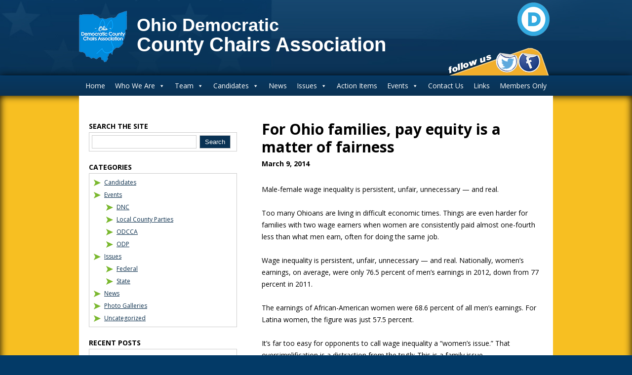

--- FILE ---
content_type: text/html; charset=UTF-8
request_url: https://www.ohiodcca.org/for-ohio-families-pay-equity-is-a-matter-of-fairness/
body_size: 14497
content:
<!DOCTYPE html>
<!--[if IE 7]>
<html class="ie ie7" lang="en-US">
<![endif]-->
<!--[if IE 8]>
<html class="ie ie8" lang="en-US">
<![endif]-->
<!--[if !(IE 7) | !(IE 8)  ]><!-->
<html lang="en-US">
<!--<![endif]-->
<head>
<meta charset="UTF-8" />
<meta name="viewport" content="width=device-width" />
<link rel="stylesheet" href="https://maxcdn.bootstrapcdn.com/font-awesome/4.5.0/css/font-awesome.min.css">
<meta name="Description" content="Male-female wage inequality is persistent, unfair, unnecessary — and real. Too many Ohioans are living in difficult economic times. Things..." />

<title>
For Ohio families, pay equity is a matter of fairness | Ohio Democratic County Chairs Association</title>
<link rel="profile" href="http://gmpg.org/xfn/11" />
<link rel="pingback" href="https://www.ohiodcca.org/xmlrpc.php" />



<!-- Basic Site Info -->
<meta property="og:type" content="article" />
<meta property="og:site_name" content="Ohio Democratic County Chairs Association" />
<meta property="og:title" content="For Ohio families, pay equity is a matter of fairness" />
<meta property="og:url" content="https://www.ohiodcca.org/for-ohio-families-pay-equity-is-a-matter-of-fairness/" />
<meta property="og:description" content="Male-female wage inequality is persistent, unfair, unnecessary — and real. Too many Ohioans are living in difficult economic times. Things..." />
<!-- Content Info -->
<meta property="og:article:author:first_name" content="" />
<meta property="og:article:author:last_name" content="" />
<meta property="og:article:author:username" content="amygrubbe" />
<meta property="article:author" content="amygrubbe" />
<meta property="article:published_time" content="2014-03-09T12:46:07-04:00" />
<meta property="article:modified_time" content="2014-05-28T12:50:22-04:00" />
<!-- Theme Backup Image Here -->
<meta property="og:image" content="" />


<!-- Blog Post Info -->
<meta property="article:section" content="News" />
<meta property="article:tag" content="Equal Pay" />
<meta property="article:tag" content="State Treasurer" />
<!-- End Meta -->

<!--[if lt IE 9]>
<script src="https://www.ohiodcca.org/wp-content/themes/odcca/js/html5.js" type="text/javascript"></script>
<link href="https://www.ohiodcca.org/wp-content/themes/odcca/css/ie.css" rel="stylesheet" type="text/css" />
<![endif]-->

<link href='http://fonts.googleapis.com/css?family=Open+Sans:300italic,400italic,600italic,700italic,800italic,400,300,600,700,800' rel='stylesheet' type='text/css'>
<meta name='robots' content='max-image-preview:large' />
<link rel="alternate" title="oEmbed (JSON)" type="application/json+oembed" href="https://www.ohiodcca.org/wp-json/oembed/1.0/embed?url=https%3A%2F%2Fwww.ohiodcca.org%2Ffor-ohio-families-pay-equity-is-a-matter-of-fairness%2F" />
<link rel="alternate" title="oEmbed (XML)" type="text/xml+oembed" href="https://www.ohiodcca.org/wp-json/oembed/1.0/embed?url=https%3A%2F%2Fwww.ohiodcca.org%2Ffor-ohio-families-pay-equity-is-a-matter-of-fairness%2F&#038;format=xml" />
<style id='wp-img-auto-sizes-contain-inline-css' type='text/css'>
img:is([sizes=auto i],[sizes^="auto," i]){contain-intrinsic-size:3000px 1500px}
/*# sourceURL=wp-img-auto-sizes-contain-inline-css */
</style>
<style id='wp-emoji-styles-inline-css' type='text/css'>

	img.wp-smiley, img.emoji {
		display: inline !important;
		border: none !important;
		box-shadow: none !important;
		height: 1em !important;
		width: 1em !important;
		margin: 0 0.07em !important;
		vertical-align: -0.1em !important;
		background: none !important;
		padding: 0 !important;
	}
/*# sourceURL=wp-emoji-styles-inline-css */
</style>
<style id='wp-block-library-inline-css' type='text/css'>
:root{--wp-block-synced-color:#7a00df;--wp-block-synced-color--rgb:122,0,223;--wp-bound-block-color:var(--wp-block-synced-color);--wp-editor-canvas-background:#ddd;--wp-admin-theme-color:#007cba;--wp-admin-theme-color--rgb:0,124,186;--wp-admin-theme-color-darker-10:#006ba1;--wp-admin-theme-color-darker-10--rgb:0,107,160.5;--wp-admin-theme-color-darker-20:#005a87;--wp-admin-theme-color-darker-20--rgb:0,90,135;--wp-admin-border-width-focus:2px}@media (min-resolution:192dpi){:root{--wp-admin-border-width-focus:1.5px}}.wp-element-button{cursor:pointer}:root .has-very-light-gray-background-color{background-color:#eee}:root .has-very-dark-gray-background-color{background-color:#313131}:root .has-very-light-gray-color{color:#eee}:root .has-very-dark-gray-color{color:#313131}:root .has-vivid-green-cyan-to-vivid-cyan-blue-gradient-background{background:linear-gradient(135deg,#00d084,#0693e3)}:root .has-purple-crush-gradient-background{background:linear-gradient(135deg,#34e2e4,#4721fb 50%,#ab1dfe)}:root .has-hazy-dawn-gradient-background{background:linear-gradient(135deg,#faaca8,#dad0ec)}:root .has-subdued-olive-gradient-background{background:linear-gradient(135deg,#fafae1,#67a671)}:root .has-atomic-cream-gradient-background{background:linear-gradient(135deg,#fdd79a,#004a59)}:root .has-nightshade-gradient-background{background:linear-gradient(135deg,#330968,#31cdcf)}:root .has-midnight-gradient-background{background:linear-gradient(135deg,#020381,#2874fc)}:root{--wp--preset--font-size--normal:16px;--wp--preset--font-size--huge:42px}.has-regular-font-size{font-size:1em}.has-larger-font-size{font-size:2.625em}.has-normal-font-size{font-size:var(--wp--preset--font-size--normal)}.has-huge-font-size{font-size:var(--wp--preset--font-size--huge)}.has-text-align-center{text-align:center}.has-text-align-left{text-align:left}.has-text-align-right{text-align:right}.has-fit-text{white-space:nowrap!important}#end-resizable-editor-section{display:none}.aligncenter{clear:both}.items-justified-left{justify-content:flex-start}.items-justified-center{justify-content:center}.items-justified-right{justify-content:flex-end}.items-justified-space-between{justify-content:space-between}.screen-reader-text{border:0;clip-path:inset(50%);height:1px;margin:-1px;overflow:hidden;padding:0;position:absolute;width:1px;word-wrap:normal!important}.screen-reader-text:focus{background-color:#ddd;clip-path:none;color:#444;display:block;font-size:1em;height:auto;left:5px;line-height:normal;padding:15px 23px 14px;text-decoration:none;top:5px;width:auto;z-index:100000}html :where(.has-border-color){border-style:solid}html :where([style*=border-top-color]){border-top-style:solid}html :where([style*=border-right-color]){border-right-style:solid}html :where([style*=border-bottom-color]){border-bottom-style:solid}html :where([style*=border-left-color]){border-left-style:solid}html :where([style*=border-width]){border-style:solid}html :where([style*=border-top-width]){border-top-style:solid}html :where([style*=border-right-width]){border-right-style:solid}html :where([style*=border-bottom-width]){border-bottom-style:solid}html :where([style*=border-left-width]){border-left-style:solid}html :where(img[class*=wp-image-]){height:auto;max-width:100%}:where(figure){margin:0 0 1em}html :where(.is-position-sticky){--wp-admin--admin-bar--position-offset:var(--wp-admin--admin-bar--height,0px)}@media screen and (max-width:600px){html :where(.is-position-sticky){--wp-admin--admin-bar--position-offset:0px}}

/*# sourceURL=wp-block-library-inline-css */
</style><style id='global-styles-inline-css' type='text/css'>
:root{--wp--preset--aspect-ratio--square: 1;--wp--preset--aspect-ratio--4-3: 4/3;--wp--preset--aspect-ratio--3-4: 3/4;--wp--preset--aspect-ratio--3-2: 3/2;--wp--preset--aspect-ratio--2-3: 2/3;--wp--preset--aspect-ratio--16-9: 16/9;--wp--preset--aspect-ratio--9-16: 9/16;--wp--preset--color--black: #000000;--wp--preset--color--cyan-bluish-gray: #abb8c3;--wp--preset--color--white: #ffffff;--wp--preset--color--pale-pink: #f78da7;--wp--preset--color--vivid-red: #cf2e2e;--wp--preset--color--luminous-vivid-orange: #ff6900;--wp--preset--color--luminous-vivid-amber: #fcb900;--wp--preset--color--light-green-cyan: #7bdcb5;--wp--preset--color--vivid-green-cyan: #00d084;--wp--preset--color--pale-cyan-blue: #8ed1fc;--wp--preset--color--vivid-cyan-blue: #0693e3;--wp--preset--color--vivid-purple: #9b51e0;--wp--preset--gradient--vivid-cyan-blue-to-vivid-purple: linear-gradient(135deg,rgb(6,147,227) 0%,rgb(155,81,224) 100%);--wp--preset--gradient--light-green-cyan-to-vivid-green-cyan: linear-gradient(135deg,rgb(122,220,180) 0%,rgb(0,208,130) 100%);--wp--preset--gradient--luminous-vivid-amber-to-luminous-vivid-orange: linear-gradient(135deg,rgb(252,185,0) 0%,rgb(255,105,0) 100%);--wp--preset--gradient--luminous-vivid-orange-to-vivid-red: linear-gradient(135deg,rgb(255,105,0) 0%,rgb(207,46,46) 100%);--wp--preset--gradient--very-light-gray-to-cyan-bluish-gray: linear-gradient(135deg,rgb(238,238,238) 0%,rgb(169,184,195) 100%);--wp--preset--gradient--cool-to-warm-spectrum: linear-gradient(135deg,rgb(74,234,220) 0%,rgb(151,120,209) 20%,rgb(207,42,186) 40%,rgb(238,44,130) 60%,rgb(251,105,98) 80%,rgb(254,248,76) 100%);--wp--preset--gradient--blush-light-purple: linear-gradient(135deg,rgb(255,206,236) 0%,rgb(152,150,240) 100%);--wp--preset--gradient--blush-bordeaux: linear-gradient(135deg,rgb(254,205,165) 0%,rgb(254,45,45) 50%,rgb(107,0,62) 100%);--wp--preset--gradient--luminous-dusk: linear-gradient(135deg,rgb(255,203,112) 0%,rgb(199,81,192) 50%,rgb(65,88,208) 100%);--wp--preset--gradient--pale-ocean: linear-gradient(135deg,rgb(255,245,203) 0%,rgb(182,227,212) 50%,rgb(51,167,181) 100%);--wp--preset--gradient--electric-grass: linear-gradient(135deg,rgb(202,248,128) 0%,rgb(113,206,126) 100%);--wp--preset--gradient--midnight: linear-gradient(135deg,rgb(2,3,129) 0%,rgb(40,116,252) 100%);--wp--preset--font-size--small: 13px;--wp--preset--font-size--medium: 20px;--wp--preset--font-size--large: 36px;--wp--preset--font-size--x-large: 42px;--wp--preset--spacing--20: 0.44rem;--wp--preset--spacing--30: 0.67rem;--wp--preset--spacing--40: 1rem;--wp--preset--spacing--50: 1.5rem;--wp--preset--spacing--60: 2.25rem;--wp--preset--spacing--70: 3.38rem;--wp--preset--spacing--80: 5.06rem;--wp--preset--shadow--natural: 6px 6px 9px rgba(0, 0, 0, 0.2);--wp--preset--shadow--deep: 12px 12px 50px rgba(0, 0, 0, 0.4);--wp--preset--shadow--sharp: 6px 6px 0px rgba(0, 0, 0, 0.2);--wp--preset--shadow--outlined: 6px 6px 0px -3px rgb(255, 255, 255), 6px 6px rgb(0, 0, 0);--wp--preset--shadow--crisp: 6px 6px 0px rgb(0, 0, 0);}:where(.is-layout-flex){gap: 0.5em;}:where(.is-layout-grid){gap: 0.5em;}body .is-layout-flex{display: flex;}.is-layout-flex{flex-wrap: wrap;align-items: center;}.is-layout-flex > :is(*, div){margin: 0;}body .is-layout-grid{display: grid;}.is-layout-grid > :is(*, div){margin: 0;}:where(.wp-block-columns.is-layout-flex){gap: 2em;}:where(.wp-block-columns.is-layout-grid){gap: 2em;}:where(.wp-block-post-template.is-layout-flex){gap: 1.25em;}:where(.wp-block-post-template.is-layout-grid){gap: 1.25em;}.has-black-color{color: var(--wp--preset--color--black) !important;}.has-cyan-bluish-gray-color{color: var(--wp--preset--color--cyan-bluish-gray) !important;}.has-white-color{color: var(--wp--preset--color--white) !important;}.has-pale-pink-color{color: var(--wp--preset--color--pale-pink) !important;}.has-vivid-red-color{color: var(--wp--preset--color--vivid-red) !important;}.has-luminous-vivid-orange-color{color: var(--wp--preset--color--luminous-vivid-orange) !important;}.has-luminous-vivid-amber-color{color: var(--wp--preset--color--luminous-vivid-amber) !important;}.has-light-green-cyan-color{color: var(--wp--preset--color--light-green-cyan) !important;}.has-vivid-green-cyan-color{color: var(--wp--preset--color--vivid-green-cyan) !important;}.has-pale-cyan-blue-color{color: var(--wp--preset--color--pale-cyan-blue) !important;}.has-vivid-cyan-blue-color{color: var(--wp--preset--color--vivid-cyan-blue) !important;}.has-vivid-purple-color{color: var(--wp--preset--color--vivid-purple) !important;}.has-black-background-color{background-color: var(--wp--preset--color--black) !important;}.has-cyan-bluish-gray-background-color{background-color: var(--wp--preset--color--cyan-bluish-gray) !important;}.has-white-background-color{background-color: var(--wp--preset--color--white) !important;}.has-pale-pink-background-color{background-color: var(--wp--preset--color--pale-pink) !important;}.has-vivid-red-background-color{background-color: var(--wp--preset--color--vivid-red) !important;}.has-luminous-vivid-orange-background-color{background-color: var(--wp--preset--color--luminous-vivid-orange) !important;}.has-luminous-vivid-amber-background-color{background-color: var(--wp--preset--color--luminous-vivid-amber) !important;}.has-light-green-cyan-background-color{background-color: var(--wp--preset--color--light-green-cyan) !important;}.has-vivid-green-cyan-background-color{background-color: var(--wp--preset--color--vivid-green-cyan) !important;}.has-pale-cyan-blue-background-color{background-color: var(--wp--preset--color--pale-cyan-blue) !important;}.has-vivid-cyan-blue-background-color{background-color: var(--wp--preset--color--vivid-cyan-blue) !important;}.has-vivid-purple-background-color{background-color: var(--wp--preset--color--vivid-purple) !important;}.has-black-border-color{border-color: var(--wp--preset--color--black) !important;}.has-cyan-bluish-gray-border-color{border-color: var(--wp--preset--color--cyan-bluish-gray) !important;}.has-white-border-color{border-color: var(--wp--preset--color--white) !important;}.has-pale-pink-border-color{border-color: var(--wp--preset--color--pale-pink) !important;}.has-vivid-red-border-color{border-color: var(--wp--preset--color--vivid-red) !important;}.has-luminous-vivid-orange-border-color{border-color: var(--wp--preset--color--luminous-vivid-orange) !important;}.has-luminous-vivid-amber-border-color{border-color: var(--wp--preset--color--luminous-vivid-amber) !important;}.has-light-green-cyan-border-color{border-color: var(--wp--preset--color--light-green-cyan) !important;}.has-vivid-green-cyan-border-color{border-color: var(--wp--preset--color--vivid-green-cyan) !important;}.has-pale-cyan-blue-border-color{border-color: var(--wp--preset--color--pale-cyan-blue) !important;}.has-vivid-cyan-blue-border-color{border-color: var(--wp--preset--color--vivid-cyan-blue) !important;}.has-vivid-purple-border-color{border-color: var(--wp--preset--color--vivid-purple) !important;}.has-vivid-cyan-blue-to-vivid-purple-gradient-background{background: var(--wp--preset--gradient--vivid-cyan-blue-to-vivid-purple) !important;}.has-light-green-cyan-to-vivid-green-cyan-gradient-background{background: var(--wp--preset--gradient--light-green-cyan-to-vivid-green-cyan) !important;}.has-luminous-vivid-amber-to-luminous-vivid-orange-gradient-background{background: var(--wp--preset--gradient--luminous-vivid-amber-to-luminous-vivid-orange) !important;}.has-luminous-vivid-orange-to-vivid-red-gradient-background{background: var(--wp--preset--gradient--luminous-vivid-orange-to-vivid-red) !important;}.has-very-light-gray-to-cyan-bluish-gray-gradient-background{background: var(--wp--preset--gradient--very-light-gray-to-cyan-bluish-gray) !important;}.has-cool-to-warm-spectrum-gradient-background{background: var(--wp--preset--gradient--cool-to-warm-spectrum) !important;}.has-blush-light-purple-gradient-background{background: var(--wp--preset--gradient--blush-light-purple) !important;}.has-blush-bordeaux-gradient-background{background: var(--wp--preset--gradient--blush-bordeaux) !important;}.has-luminous-dusk-gradient-background{background: var(--wp--preset--gradient--luminous-dusk) !important;}.has-pale-ocean-gradient-background{background: var(--wp--preset--gradient--pale-ocean) !important;}.has-electric-grass-gradient-background{background: var(--wp--preset--gradient--electric-grass) !important;}.has-midnight-gradient-background{background: var(--wp--preset--gradient--midnight) !important;}.has-small-font-size{font-size: var(--wp--preset--font-size--small) !important;}.has-medium-font-size{font-size: var(--wp--preset--font-size--medium) !important;}.has-large-font-size{font-size: var(--wp--preset--font-size--large) !important;}.has-x-large-font-size{font-size: var(--wp--preset--font-size--x-large) !important;}
/*# sourceURL=global-styles-inline-css */
</style>

<style id='classic-theme-styles-inline-css' type='text/css'>
/*! This file is auto-generated */
.wp-block-button__link{color:#fff;background-color:#32373c;border-radius:9999px;box-shadow:none;text-decoration:none;padding:calc(.667em + 2px) calc(1.333em + 2px);font-size:1.125em}.wp-block-file__button{background:#32373c;color:#fff;text-decoration:none}
/*# sourceURL=/wp-includes/css/classic-themes.min.css */
</style>
<link rel='stylesheet' id='contact-form-7-css' href='https://www.ohiodcca.org/wp-content/plugins/contact-form-7/includes/css/styles.css?ver=5.7.7' type='text/css' media='all' />
<style id='contact-form-7-inline-css' type='text/css'>
.wpcf7 .wpcf7-recaptcha iframe {margin-bottom: 0;}.wpcf7 .wpcf7-recaptcha[data-align="center"] > div {margin: 0 auto;}.wpcf7 .wpcf7-recaptcha[data-align="right"] > div {margin: 0 0 0 auto;}
/*# sourceURL=contact-form-7-inline-css */
</style>
<link rel='stylesheet' id='dashicons-css' href='https://www.ohiodcca.org/wp-includes/css/dashicons.min.css?ver=70c28f0de893bdf6b2b805a051bfc7ca' type='text/css' media='all' />
<link rel='stylesheet' id='thickbox-css' href='https://www.ohiodcca.org/wp-includes/js/thickbox/thickbox.css?ver=70c28f0de893bdf6b2b805a051bfc7ca' type='text/css' media='all' />
<link rel='stylesheet' id='megamenu-css' href='https://www.ohiodcca.org/wp-content/uploads/maxmegamenu/style.css?ver=598c4a' type='text/css' media='all' />
<link rel='stylesheet' id='main_css-css' href='https://www.ohiodcca.org/wp-content/themes/odcca/style.css?ver=70c28f0de893bdf6b2b805a051bfc7ca' type='text/css' media='all' />
<link rel='stylesheet' id='tablepress-default-css' href='https://www.ohiodcca.org/wp-content/plugins/tablepress/css/build/default.css?ver=2.4.4' type='text/css' media='all' />
<script type="text/javascript" src="https://www.ohiodcca.org/wp-includes/js/jquery/jquery.min.js?ver=3.7.1" id="jquery-core-js"></script>
<script type="text/javascript" src="https://www.ohiodcca.org/wp-includes/js/jquery/jquery-migrate.min.js?ver=3.4.1" id="jquery-migrate-js"></script>
<script type="text/javascript" src="https://www.ohiodcca.org/wp-content/themes/odcca/js/modernizr.js?ver=70c28f0de893bdf6b2b805a051bfc7ca" id="modernizr-js"></script>
<script type="text/javascript" src="https://www.ohiodcca.org/wp-content/themes/odcca/js/all.js?ver=70c28f0de893bdf6b2b805a051bfc7ca" id="all_js-js"></script>
<script type="text/javascript" src="https://www.ohiodcca.org/wp-content/themes/odcca/js/css3-mediaqueries.js?ver=70c28f0de893bdf6b2b805a051bfc7ca" id="css_media_queries_ie-js"></script>
<link rel="https://api.w.org/" href="https://www.ohiodcca.org/wp-json/" /><link rel="alternate" title="JSON" type="application/json" href="https://www.ohiodcca.org/wp-json/wp/v2/posts/1289" /><link rel="EditURI" type="application/rsd+xml" title="RSD" href="https://www.ohiodcca.org/xmlrpc.php?rsd" />

<link rel="canonical" href="https://www.ohiodcca.org/for-ohio-families-pay-equity-is-a-matter-of-fairness/" />
<link rel='shortlink' href='https://www.ohiodcca.org/?p=1289' />
<style type="text/css">/** Mega Menu CSS: fs **/</style>
<style id="wpforms-css-vars-root">
				:root {
					--wpforms-field-border-radius: 3px;
--wpforms-field-border-style: solid;
--wpforms-field-border-size: 1px;
--wpforms-field-background-color: #ffffff;
--wpforms-field-border-color: rgba( 0, 0, 0, 0.25 );
--wpforms-field-border-color-spare: rgba( 0, 0, 0, 0.25 );
--wpforms-field-text-color: rgba( 0, 0, 0, 0.7 );
--wpforms-field-menu-color: #ffffff;
--wpforms-label-color: rgba( 0, 0, 0, 0.85 );
--wpforms-label-sublabel-color: rgba( 0, 0, 0, 0.55 );
--wpforms-label-error-color: #d63637;
--wpforms-button-border-radius: 3px;
--wpforms-button-border-style: none;
--wpforms-button-border-size: 1px;
--wpforms-button-background-color: #066aab;
--wpforms-button-border-color: #066aab;
--wpforms-button-text-color: #ffffff;
--wpforms-page-break-color: #066aab;
--wpforms-background-image: none;
--wpforms-background-position: center center;
--wpforms-background-repeat: no-repeat;
--wpforms-background-size: cover;
--wpforms-background-width: 100px;
--wpforms-background-height: 100px;
--wpforms-background-color: rgba( 0, 0, 0, 0 );
--wpforms-background-url: none;
--wpforms-container-padding: 0px;
--wpforms-container-border-style: none;
--wpforms-container-border-width: 1px;
--wpforms-container-border-color: #000000;
--wpforms-container-border-radius: 3px;
--wpforms-field-size-input-height: 43px;
--wpforms-field-size-input-spacing: 15px;
--wpforms-field-size-font-size: 16px;
--wpforms-field-size-line-height: 19px;
--wpforms-field-size-padding-h: 14px;
--wpforms-field-size-checkbox-size: 16px;
--wpforms-field-size-sublabel-spacing: 5px;
--wpforms-field-size-icon-size: 1;
--wpforms-label-size-font-size: 16px;
--wpforms-label-size-line-height: 19px;
--wpforms-label-size-sublabel-font-size: 14px;
--wpforms-label-size-sublabel-line-height: 17px;
--wpforms-button-size-font-size: 17px;
--wpforms-button-size-height: 41px;
--wpforms-button-size-padding-h: 15px;
--wpforms-button-size-margin-top: 10px;
--wpforms-container-shadow-size-box-shadow: none;

				}
			</style><script>
  (function(i,s,o,g,r,a,m){i['GoogleAnalyticsObject']=r;i[r]=i[r]||function(){
  (i[r].q=i[r].q||[]).push(arguments)},i[r].l=1*new Date();a=s.createElement(o),
  m=s.getElementsByTagName(o)[0];a.async=1;a.src=g;m.parentNode.insertBefore(a,m)
  })(window,document,'script','//www.google-analytics.com/analytics.js','ga');

  ga('create', 'UA-45071507-16', 'ohiodcca.org');
  ga('send', 'pageview');

</script>
</head>


<body class="wp-singular post-template-default single single-post postid-1289 single-format-standard wp-theme-odcca mega-menu-primary">
	<div class="mobile-wrapper">
	<div class="mobile-container"></div>
	<div id="page" class="site container">

        <header id="masthead" class="site-header" role="banner">
        	<!--<h1 class="site-title"><a href="https://www.ohiodcca.org/" title="Ohio Democratic County Chairs Association">Ohio Democratic County Chairs Association</a></h1>
            <h2 class="site-description">The Beginning: The Party of Everyday People</h2>-->
			<div class="header-content-wrapper">
				 <div class="header-content container">
					<a href="https://www.ohiodcca.org" class="logo-link">
						<img class="header-logo-left" src="https://www.ohiodcca.org/wp-content/themes/odcca/images/odcca-logo-new.png" alt="Ohio Democrats State Logo" title="Ohio Democrats State Logo" />
						<div class="header-text">
							<h2>Ohio Democratic</h2>
							<h1>County Chairs Association</h1>
						</div>
					</a>
					<div class="header-link-container">
						<img class="header-logo-right" src="https://www.ohiodcca.org/wp-content/themes/odcca/images/ohio-democrat-logo-2.png" alt="Ohio Democrats Party ODP Logo" title="Ohio Democrats Party ODP Logo" />
						<a href="https://twitter.com/ohdemchairs" class="twitter-link" title="Follow us on Twitter"></a>
						<a href="https://www.facebook.com/pages/Ohio-Democratic-County-Chairs-Association/505022919599154" class="facebook-link" title="Find us on Facebook"></a>
					</div>
				 </div>
			 </div>

            <nav id="site-navigation" class="main-navigation" role="navigation">
            	<h1 class="html5-outliner">Main Navigation</h1>
            	<!--<h3 class="menu-toggle">Menu</h3>-->
                <div id="mega-menu-wrap-primary" class="mega-menu-wrap"><div class="mega-menu-toggle"><div class="mega-toggle-blocks-left"></div><div class="mega-toggle-blocks-center"></div><div class="mega-toggle-blocks-right"><div class='mega-toggle-block mega-menu-toggle-block mega-toggle-block-1' id='mega-toggle-block-1' tabindex='0'><span class='mega-toggle-label' role='button' aria-expanded='false'><span class='mega-toggle-label-closed'>MENU</span><span class='mega-toggle-label-open'>MENU</span></span></div></div></div><ul id="mega-menu-primary" class="mega-menu max-mega-menu mega-menu-horizontal mega-no-js" data-event="hover_intent" data-effect="fade_up" data-effect-speed="200" data-effect-mobile="disabled" data-effect-speed-mobile="0" data-mobile-force-width="false" data-second-click="go" data-document-click="collapse" data-vertical-behaviour="standard" data-breakpoint="768" data-unbind="true" data-mobile-state="collapse_all" data-hover-intent-timeout="300" data-hover-intent-interval="100"><li class='mega-menu-item mega-menu-item-type-post_type mega-menu-item-object-page mega-menu-item-home mega-align-bottom-left mega-menu-flyout mega-menu-item-27' id='mega-menu-item-27'><a class="mega-menu-link" href="https://www.ohiodcca.org/" tabindex="0">Home</a></li><li class='mega-menu-item mega-menu-item-type-post_type mega-menu-item-object-page mega-menu-item-has-children mega-align-bottom-left mega-menu-flyout mega-menu-item-26' id='mega-menu-item-26'><a class="mega-menu-link" href="https://www.ohiodcca.org/who-we-are/" aria-haspopup="true" aria-expanded="false" tabindex="0">Who We Are<span class="mega-indicator"></span></a>
<ul class="mega-sub-menu">
<li class='mega-menu-item mega-menu-item-type-post_type mega-menu-item-object-page mega-menu-item-2613' id='mega-menu-item-2613'><a class="mega-menu-link" href="https://www.ohiodcca.org/who-we-are/thank-a-democrat/">WHY We Are Democrats!</a></li><li class='mega-menu-item mega-menu-item-type-post_type mega-menu-item-object-page mega-menu-item-has-children mega-menu-item-135' id='mega-menu-item-135'><a class="mega-menu-link" href="https://www.ohiodcca.org/who-we-are/find-your-county-chair/" aria-haspopup="true" aria-expanded="false">County Chairs<span class="mega-indicator"></span></a>
	<ul class="mega-sub-menu">
<li class='mega-menu-item mega-menu-item-type-post_type mega-menu-item-object-page mega-menu-item-167' id='mega-menu-item-167'><a class="mega-menu-link" href="https://www.ohiodcca.org/who-we-are/odcca-constitution-and-bylaws/">ODCCA Constitution and Bylaws</a></li><li class='mega-menu-item mega-menu-item-type-post_type mega-menu-item-object-page mega-menu-item-has-children mega-menu-item-168' id='mega-menu-item-168'><a class="mega-menu-link" href="https://www.ohiodcca.org/who-we-are/officers/" aria-haspopup="true" aria-expanded="false">ODCCA Officers – 2023-2027<span class="mega-indicator"></span></a>
		<ul class="mega-sub-menu">
<li class='mega-menu-item mega-menu-item-type-post_type mega-menu-item-object-page mega-menu-item-824' id='mega-menu-item-824'><a class="mega-menu-link" href="https://www.ohiodcca.org/who-we-are/message-from-president-janet-carson/">Message from President Janet Carson</a></li><li class='mega-menu-item mega-menu-item-type-post_type mega-menu-item-object-page mega-menu-item-887' id='mega-menu-item-887'><a class="mega-menu-link" href="https://www.ohiodcca.org/odcca-committees/">ODCCA Executive Committee, Regional Liaisons &#038; Committees</a></li><li class='mega-menu-item mega-menu-item-type-post_type mega-menu-item-object-page mega-menu-item-1485' id='mega-menu-item-1485'><a class="mega-menu-link" href="https://www.ohiodcca.org/who-we-are/county-chairs-of-the-year-2014/">County Chairs of the Year – 2023</a></li><li class='mega-menu-item mega-menu-item-type-post_type mega-menu-item-object-page mega-menu-item-4611' id='mega-menu-item-4611'><a class="mega-menu-link" href="https://www.ohiodcca.org/who-we-are/how-ohios-88-counties-got-their-names/">How Ohio’s 88 counties got their names</a></li>		</ul>
</li>	</ul>
</li><li class='mega-menu-item mega-menu-item-type-post_type mega-menu-item-object-page mega-menu-item-has-children mega-menu-item-171' id='mega-menu-item-171'><a class="mega-menu-link" href="https://www.ohiodcca.org/who-we-are/ohio-democratic-party/" aria-haspopup="true" aria-expanded="false">Ohio Democratic Party (ODP)<span class="mega-indicator"></span></a>
	<ul class="mega-sub-menu">
<li class='mega-menu-item mega-menu-item-type-post_type mega-menu-item-object-page mega-menu-item-166' id='mega-menu-item-166'><a class="mega-menu-link" href="https://www.ohiodcca.org/who-we-are/history-of-democratic-party/">History:  Ohio Democratic Party</a></li>	</ul>
</li><li class='mega-menu-item mega-menu-item-type-post_type mega-menu-item-object-page mega-menu-item-has-children mega-menu-item-13318' id='mega-menu-item-13318'><a class="mega-menu-link" href="https://www.ohiodcca.org/who-we-are/democratic-national-committee/" aria-haspopup="true" aria-expanded="false">Democratic National Committee<span class="mega-indicator"></span></a>
	<ul class="mega-sub-menu">
<li class='mega-menu-item mega-menu-item-type-post_type mega-menu-item-object-page mega-menu-item-13321' id='mega-menu-item-13321'><a class="mega-menu-link" href="https://www.ohiodcca.org/who-we-are/dnc-meetings-officer-elections/">DNC Officers</a></li><li class='mega-menu-item mega-menu-item-type-post_type mega-menu-item-object-page mega-menu-item-13322' id='mega-menu-item-13322'><a class="mega-menu-link" href="https://www.ohiodcca.org/who-we-are/ohio-dnc-members/">Ohio DNC Members</a></li>	</ul>
</li></ul>
</li><li class='mega-menu-item mega-menu-item-type-post_type mega-menu-item-object-page mega-menu-item-has-children mega-align-bottom-left mega-menu-flyout mega-menu-item-25' id='mega-menu-item-25'><a class="mega-menu-link" href="https://www.ohiodcca.org/team/" aria-haspopup="true" aria-expanded="false" tabindex="0">Team<span class="mega-indicator"></span></a>
<ul class="mega-sub-menu">
<li class='mega-menu-item mega-menu-item-type-post_type mega-menu-item-object-page mega-menu-item-has-children mega-menu-item-8794' id='mega-menu-item-8794'><a class="mega-menu-link" href="https://www.ohiodcca.org/team/u-s-house-of-representatives/" aria-haspopup="true" aria-expanded="false">U.S. House of Representatives<span class="mega-indicator"></span></a>
	<ul class="mega-sub-menu">
<li class='mega-menu-item mega-menu-item-type-post_type mega-menu-item-object-page mega-menu-item-13278' id='mega-menu-item-13278'><a class="mega-menu-link" href="https://www.ohiodcca.org/congressman-greg-landsman/">Congressman Greg Landsman – Ohio’s 1st District</a></li><li class='mega-menu-item mega-menu-item-type-post_type mega-menu-item-object-page mega-menu-item-141' id='mega-menu-item-141'><a class="mega-menu-link" href="https://www.ohiodcca.org/congresswoman-joyce-beatty/">Congresswoman Joyce Beatty – Ohio’s 3rd District</a></li><li class='mega-menu-item mega-menu-item-type-post_type mega-menu-item-object-page mega-menu-item-140' id='mega-menu-item-140'><a class="mega-menu-link" href="https://www.ohiodcca.org/congresswoman-marcy-kaptur/">Congresswoman Marcy Kaptur – Ohio’s 9th District</a></li><li class='mega-menu-item mega-menu-item-type-post_type mega-menu-item-object-page mega-menu-item-326' id='mega-menu-item-326'><a class="mega-menu-link" href="https://www.ohiodcca.org/congresswoman-marcia-fudge/">Congresswoman Shontel Brown – Ohio’s 11th District</a></li><li class='mega-menu-item mega-menu-item-type-post_type mega-menu-item-object-page mega-menu-item-13291' id='mega-menu-item-13291'><a class="mega-menu-link" href="https://www.ohiodcca.org/congresswoman-emilia-sykes-ohios-13th-district/">Congresswoman Emilia Sykes – Ohio’s 13th District</a></li>	</ul>
</li><li class='mega-menu-item mega-menu-item-type-post_type mega-menu-item-object-page mega-menu-item-has-children mega-menu-item-8814' id='mega-menu-item-8814'><a class="mega-menu-link" href="https://www.ohiodcca.org/team/justices-of-the-ohio-supreme-court/" aria-haspopup="true" aria-expanded="false">Justices of the Ohio Supreme Court<span class="mega-indicator"></span></a>
	<ul class="mega-sub-menu">
<li class='mega-menu-item mega-menu-item-type-post_type mega-menu-item-object-page mega-menu-item-7490' id='mega-menu-item-7490'><a class="mega-menu-link" href="https://www.ohiodcca.org/judge-jennifer-brunner-for-justice-of-the-ohio-supreme-court-2020/">Ohio Supreme Court Justice Jennifer Brunner</a></li>	</ul>
</li><li class='mega-menu-item mega-menu-item-type-post_type mega-menu-item-object-page mega-menu-item-137' id='mega-menu-item-137'><a class="mega-menu-link" href="https://www.ohiodcca.org/team/state-senate-minority/">State Senate Minority Leadership – 136th General Assembly</a></li><li class='mega-menu-item mega-menu-item-type-post_type mega-menu-item-object-page mega-menu-item-136' id='mega-menu-item-136'><a class="mega-menu-link" href="https://www.ohiodcca.org/team/state-house-minority/">State House Minority Leadership – 136th General Assembly</a></li><li class='mega-menu-item mega-menu-item-type-post_type mega-menu-item-object-page mega-menu-item-15477' id='mega-menu-item-15477'><a class="mega-menu-link" href="https://www.ohiodcca.org/team/former-president-joe-biden/">Former President Joe Biden</a></li><li class='mega-menu-item mega-menu-item-type-post_type mega-menu-item-object-page mega-menu-item-143' id='mega-menu-item-143'><a class="mega-menu-link" href="https://www.ohiodcca.org/team/president-barack-obama/">Former President Barack Obama</a></li></ul>
</li><li class='mega-menu-item mega-menu-item-type-post_type mega-menu-item-object-page mega-menu-item-has-children mega-align-bottom-left mega-menu-flyout mega-menu-item-199' id='mega-menu-item-199'><a class="mega-menu-link" href="https://www.ohiodcca.org/ohio-democratic-candidates/" aria-haspopup="true" aria-expanded="false" tabindex="0">Candidates<span class="mega-indicator"></span></a>
<ul class="mega-sub-menu">
<li class='mega-menu-item mega-menu-item-type-post_type mega-menu-item-object-page mega-menu-item-has-children mega-menu-item-4625' id='mega-menu-item-4625'><a class="mega-menu-link" href="https://www.ohiodcca.org/ohio-democratic-candidates/4622-2/" aria-haspopup="true" aria-expanded="false">Interested in being a candidate?<span class="mega-indicator"></span></a>
	<ul class="mega-sub-menu">
<li class='mega-menu-item mega-menu-item-type-post_type mega-menu-item-object-page mega-menu-item-8562' id='mega-menu-item-8562'><a class="mega-menu-link" href="https://www.ohiodcca.org/candidate-information-guides-forms-links/">Candidate Information: Guides, Forms, Links</a></li>	</ul>
</li><li class='mega-menu-item mega-menu-item-type-post_type mega-menu-item-object-page mega-menu-item-16435' id='mega-menu-item-16435'><a class="mega-menu-link" href="https://www.ohiodcca.org/ohio-democratic-candidates/sherrod-brown-for-u-s-senate/">Sherrod Brown – for U.S. Senate</a></li><li class='mega-menu-item mega-menu-item-type-post_type mega-menu-item-object-page mega-menu-item-15358' id='mega-menu-item-15358'><a class="mega-menu-link" href="https://www.ohiodcca.org/ohio-democratic-candidates/amy-acton-candidate-for-ohio-governor/">Amy Acton – for Ohio Governor</a></li><li class='mega-menu-item mega-menu-item-type-post_type mega-menu-item-object-page mega-menu-item-16690' id='mega-menu-item-16690'><a class="mega-menu-link" href="https://www.ohiodcca.org/ohio-democratic-candidates/john-kulewicz-for-ohio-attorney-general-2026/">John Kulewicz – for Ohio Attorney General</a></li><li class='mega-menu-item mega-menu-item-type-post_type mega-menu-item-object-page mega-menu-item-has-children mega-menu-item-15338' id='mega-menu-item-15338'><a class="mega-menu-link" href="https://www.ohiodcca.org/ohio-democratic-candidates/secretary-of-state-2026/" aria-haspopup="true" aria-expanded="false">Secretary of State<span class="mega-indicator"></span></a>
	<ul class="mega-sub-menu">
<li class='mega-menu-item mega-menu-item-type-post_type mega-menu-item-object-page mega-menu-item-15350' id='mega-menu-item-15350'><a class="mega-menu-link" href="https://www.ohiodcca.org/ohio-democratic-candidates/bryan-hambley-for-oho-secretary-of-state/">Bryan Hambley – for Oho Secretary of State</a></li><li class='mega-menu-item mega-menu-item-type-post_type mega-menu-item-object-page mega-menu-item-16626' id='mega-menu-item-16626'><a class="mega-menu-link" href="https://www.ohiodcca.org/ohio-democratic-candidates/allison-russo-for-ohio-secretary-of-state/">Allison Russo – for Ohio Secretary of State</a></li>	</ul>
</li></ul>
</li><li class='mega-menu-item mega-menu-item-type-taxonomy mega-menu-item-object-category mega-current-post-ancestor mega-current-menu-parent mega-current-post-parent mega-align-bottom-left mega-menu-flyout mega-menu-item-423' id='mega-menu-item-423'><a class="mega-menu-link" href="https://www.ohiodcca.org/category/news/" tabindex="0">News</a></li><li class='mega-menu-item mega-menu-item-type-taxonomy mega-menu-item-object-category mega-menu-item-has-children mega-align-bottom-left mega-menu-flyout mega-menu-item-38' id='mega-menu-item-38'><a class="mega-menu-link" href="https://www.ohiodcca.org/category/issues/" aria-haspopup="true" aria-expanded="false" tabindex="0">Issues<span class="mega-indicator"></span></a>
<ul class="mega-sub-menu">
<li class='mega-menu-item mega-menu-item-type-post_type mega-menu-item-object-post mega-menu-item-14711' id='mega-menu-item-14711'><a class="mega-menu-link" href="https://www.ohiodcca.org/know-the-issues-before-you-vote/">How are issues put on the ballot? What issues may be on the ballot? Who determines what issues are on ballot?</a></li><li class='mega-menu-item mega-menu-item-type-post_type mega-menu-item-object-post mega-menu-item-14862' id='mega-menu-item-14862'><a class="mega-menu-link" href="https://www.ohiodcca.org/citizens-not-politicians-stop-gerrymandering-in-ohio/">Citizens Not Politicians – Stop Gerrymandering in Ohio</a></li><li class='mega-menu-item mega-menu-item-type-post_type mega-menu-item-object-post mega-menu-item-14178' id='mega-menu-item-14178'><a class="mega-menu-link" href="https://www.ohiodcca.org/the-right-to-reproductive-freedom-with-protections-for-health-and-safety/">YES! The Right to Reproductive Freedom with Protections for Health and Safety</a></li><li class='mega-menu-item mega-menu-item-type-post_type mega-menu-item-object-post mega-menu-item-14185' id='mega-menu-item-14185'><a class="mega-menu-link" href="https://www.ohiodcca.org/an-act-to-control-and-regulate-adult-use-cannabis/">YES! An Act to Control and Regulate Adult Use Cannabis</a></li></ul>
</li><li class='mega-menu-item mega-menu-item-type-post_type mega-menu-item-object-page mega-align-bottom-left mega-menu-flyout mega-menu-item-9224' id='mega-menu-item-9224'><a class="mega-menu-link" href="https://www.ohiodcca.org/events/odcca-action-items/" tabindex="0">Action Items</a></li><li class='mega-menu-item mega-menu-item-type-taxonomy mega-menu-item-object-category mega-menu-item-has-children mega-align-bottom-left mega-menu-flyout mega-menu-item-39' id='mega-menu-item-39'><a class="mega-menu-link" href="https://www.ohiodcca.org/category/events/" aria-haspopup="true" aria-expanded="false" tabindex="0">Events<span class="mega-indicator"></span></a>
<ul class="mega-sub-menu">
<li class='mega-menu-item mega-menu-item-type-post_type mega-menu-item-object-post mega-menu-item-3854' id='mega-menu-item-3854'><a class="mega-menu-link" href="https://www.ohiodcca.org/own-your-vote/">Are you ready to vote in 2026?</a></li><li class='mega-menu-item mega-menu-item-type-taxonomy mega-menu-item-object-category mega-menu-item-has-children mega-menu-item-859' id='mega-menu-item-859'><a class="mega-menu-link" href="https://www.ohiodcca.org/category/events/odcca-events/" aria-haspopup="true" aria-expanded="false">ODCCA<span class="mega-indicator"></span></a>
	<ul class="mega-sub-menu">
<li class='mega-menu-item mega-menu-item-type-post_type mega-menu-item-object-page mega-menu-item-7265' id='mega-menu-item-7265'><a class="mega-menu-link" href="https://www.ohiodcca.org/events/odcca-odp-county-chairs-monthly-conference-calls/">ODCCA &#038; ODP County Chairs Monthly Zoom Meetings</a></li><li class='mega-menu-item mega-menu-item-type-post_type mega-menu-item-object-page mega-menu-item-5402' id='mega-menu-item-5402'><a class="mega-menu-link" href="https://www.ohiodcca.org/events/odccaodp-county-chairs-summit/">ODCCA Meetings & ODP Co-Hosted Events</a></li>	</ul>
</li><li class='mega-menu-item mega-menu-item-type-taxonomy mega-menu-item-object-category mega-menu-item-857' id='mega-menu-item-857'><a class="mega-menu-link" href="https://www.ohiodcca.org/category/events/county/">Local County Parties</a></li><li class='mega-menu-item mega-menu-item-type-taxonomy mega-menu-item-object-category mega-menu-item-has-children mega-menu-item-2927' id='mega-menu-item-2927'><a class="mega-menu-link" href="https://www.ohiodcca.org/category/events/odp/" aria-haspopup="true" aria-expanded="false">Ohio Democratic Party<span class="mega-indicator"></span></a>
	<ul class="mega-sub-menu">
<li class='mega-menu-item mega-menu-item-type-post_type mega-menu-item-object-page mega-menu-item-15269' id='mega-menu-item-15269'><a class="mega-menu-link" href="https://www.ohiodcca.org/events/odp-post-election-debrief-holiday-reception/">ODP Post-Election Debrief &#038; Holiday Reception</a></li><li class='mega-menu-item mega-menu-item-type-post_type mega-menu-item-object-page mega-menu-item-2869' id='mega-menu-item-2869'><a class="mega-menu-link" href="https://www.ohiodcca.org/events/county-chairs-conference-calls/">County Chairs Monthly Zoom Meetings</a></li><li class='mega-menu-item mega-menu-item-type-post_type mega-menu-item-object-page mega-menu-item-14011' id='mega-menu-item-14011'><a class="mega-menu-link" href="https://www.ohiodcca.org/events/2024-democratic-national-convention-to-be-held-in-chicago/">2024 Democratic National Convention to be held in Chicago</a></li><li class='mega-menu-item mega-menu-item-type-post_type mega-menu-item-object-page mega-menu-item-14313' id='mega-menu-item-14313'><a class="mega-menu-link" href="https://www.ohiodcca.org/events/2024-democratic-national-convention-delegate-selection-process/">Delegate Caucuses held 1.09.2024; Ohio’s DNC Delegates announced</a></li>	</ul>
</li><li class='mega-menu-item mega-menu-item-type-post_type mega-menu-item-object-post mega-menu-item-has-children mega-menu-item-13422' id='mega-menu-item-13422'><a class="mega-menu-link" href="https://www.ohiodcca.org/dnc/" aria-haspopup="true" aria-expanded="false">DNC<span class="mega-indicator"></span></a>
	<ul class="mega-sub-menu">
<li class='mega-menu-item mega-menu-item-type-post_type mega-menu-item-object-post mega-menu-item-15328' id='mega-menu-item-15328'><a class="mega-menu-link" href="https://www.ohiodcca.org/election-of-dnc-officers-scheduled-including-four-candidates-forums/">Election of DNC Officers scheduled including four candidates’ forums</a></li>	</ul>
</li></ul>
</li><li class='mega-menu-item mega-menu-item-type-post_type mega-menu-item-object-page mega-align-bottom-left mega-menu-flyout mega-menu-item-22' id='mega-menu-item-22'><a class="mega-menu-link" href="https://www.ohiodcca.org/contact-us/" tabindex="0">Contact Us</a></li><li class='mega-menu-item mega-menu-item-type-post_type mega-menu-item-object-page mega-align-bottom-left mega-menu-flyout mega-menu-item-189' id='mega-menu-item-189'><a class="mega-menu-link" href="https://www.ohiodcca.org/links/" tabindex="0">Links</a></li><li class='mega-menu-item mega-menu-item-type-post_type mega-menu-item-object-page mega-align-bottom-left mega-menu-flyout mega-menu-item-3398' id='mega-menu-item-3398'><a class="mega-menu-link" href="https://www.ohiodcca.org/members-only/" tabindex="0">Members Only</a></li></ul></div>            </nav><!-- #site-navigation -->
        </header><!-- #masthead .site-header -->

		         <div id="main" class="wrapper container">

	<div id="primary" class="site-content container">
		<div id="content" class="content-container sidebar" role="main">
			
				              <article id="post-1289" class="post-1289 post type-post status-publish format-standard hentry category-news tag-equal-pay tag-state-treasurer">
                  <header class="entry-header">
						                                            <h1 class="entry-title">For Ohio families, pay equity is a matter of fairness</h1>
					  <h2>March 9, 2014</h2>
                                        </header><!-- .entry-header -->

				  
					                  <div class="entry-content">
                      <p>Male-female wage inequality is persistent, unfair, unnecessary — and real.</p>
<p>Too many Ohioans are living in difficult economic times. Things are even harder for families with two wage earners when women are consistently paid almost one-fourth less than what men earn, often for doing the same job.</p>
<p><span id="more-1289"></span></p>
<p>Wage inequality is persistent, unfair, unnecessary — and real. Nationally, women’s earnings, on average, were only 76.5 percent of men’s earnings in 2012, down from 77 percent in 2011.</p>
<p>The earnings of African-American women were 68.6 percent of all men’s earnings. For Latina women, the figure was just 57.5 percent.</p>
<p>It’s far too easy for opponents to call wage inequality a “women’s issue.” That oversimplification is a distraction from the truth: This is a family issue.</p>
<p>Women earned an average salary of $37,791 in 2012, the most recent year for which figures are available, compared to $49,398 for men — a difference of $11,607. As long as income inequality is allowed to persist, we are cheating families.</p>
<p>What could your family do with $11,607? Could you get the repairs that might let you hang onto your minivan for a few more years? Would you get the new washer and dryer you know you need, but can’t afford? Could you finally start saving for retirement, or putting money in your child’s college savings plan the way you know you should, but haven’t been able to because the money wasn’t there?</p>
<p>Giving families more earning power is a net positive for our economy. Families with more money to spend will help put more revenue into Ohio businesses. No family should be deprived of its full earning potential because of something that is inherently unfair. We should be giving Ohio families a chance to get ahead, not just get by.</p>
<p>Nationally, the Lilly Ledbetter Fair Pay Act enables workers to bring their claims to a federal court to seek justice. When it comes to equal pay protection, Ohio law should match federal law, for both consistency and convenience.</p>
<p>Ohio workers who seek such protection should be able to do so in state court. They should not be forced to go to federal court, which can be prohibitively inconvenient. Nor should Ohio employers be forced to confront two different sets of laws.</p>
<p>The Ohio Equal Pay Act, which I am sponsoring, would protect Ohio families from paycheck inequality. It would help ensure they can maximize their income potential.</p>
<p>Families have it tough these days. Making things just a little easier for them is reasonable and smart. Pay equity is good for our families and good for our economy.</p>
                                        </div><!-- .entry-content -->
                  				  
				  
				  
					<footer class="entry-meta">
										
										</footer><!-- .entry-meta -->
              </article><!-- #post -->				
				<!--
				<nav class="nav-single">
					<h3 class="assistive-text">Post navigation</h3>
					<span class="nav-previous"><a href="https://www.ohiodcca.org/one-size-doesnt-fit-all-voting-made-harder-not-easier/" rel="prev"><span class="meta-nav">&larr;</span> One-size doesn&#8217;t fit all &#8211; voting made harder, not easier</a></span>
					<span class="nav-next"><a href="https://www.ohiodcca.org/remarks-ed-fitzgeralds-speech-at-the-ohio-democratic-party-legacy-dinner/" rel="next">Remarks: Ed FitzGerald’s Speech at the Ohio Democratic Party Legacy Dinner <span class="meta-nav">&rarr;</span></a></span>
				</nav><!-- .nav-single -->

				
			
		</div><!-- #content -->
		                        <section id="sidebar" class="widget-area" role="complementary">
            <h1 class="html5-outliner">Blog Sidebar</h1>
				<aside id="search-2" class="widget widget_search"><h3 class="widget-title">Search the Site</h3><form role="search" method="get" id="searchform" class="searchform" action="https://www.ohiodcca.org/">
				<div>
					<label class="screen-reader-text" for="s">Search for:</label>
					<input type="text" value="" name="s" id="s" />
					<input type="submit" id="searchsubmit" value="Search" />
				</div>
			</form></aside><aside id="categories-2" class="widget widget_categories"><h3 class="widget-title">Categories</h3>
			<ul>
					<li class="cat-item cat-item-151"><a href="https://www.ohiodcca.org/category/candidates/">Candidates</a>
</li>
	<li class="cat-item cat-item-4"><a href="https://www.ohiodcca.org/category/events/">Events</a>
<ul class='children'>
	<li class="cat-item cat-item-137"><a href="https://www.ohiodcca.org/category/events/dnc/">DNC</a>
</li>
	<li class="cat-item cat-item-31"><a href="https://www.ohiodcca.org/category/events/county/">Local County Parties</a>
</li>
	<li class="cat-item cat-item-19"><a href="https://www.ohiodcca.org/category/events/odcca-events/">ODCCA</a>
</li>
	<li class="cat-item cat-item-16"><a href="https://www.ohiodcca.org/category/events/odp/">ODP</a>
</li>
</ul>
</li>
	<li class="cat-item cat-item-3"><a href="https://www.ohiodcca.org/category/issues/">Issues</a>
<ul class='children'>
	<li class="cat-item cat-item-15"><a href="https://www.ohiodcca.org/category/issues/federal/">Federal</a>
</li>
	<li class="cat-item cat-item-14"><a href="https://www.ohiodcca.org/category/issues/state/">State</a>
</li>
</ul>
</li>
	<li class="cat-item cat-item-5"><a href="https://www.ohiodcca.org/category/news/">News</a>
</li>
	<li class="cat-item cat-item-6"><a href="https://www.ohiodcca.org/category/photo-galleries/">Photo Galleries</a>
</li>
	<li class="cat-item cat-item-1"><a href="https://www.ohiodcca.org/category/uncategorized/">Uncategorized</a>
</li>
			</ul>

			</aside>
		<aside id="recent-posts-2" class="widget widget_recent_entries">
		<h3 class="widget-title">Recent Posts</h3>
		<ul>
											<li>
					<a href="https://www.ohiodcca.org/16742-2/">Amy Acton taps David Pepper as her Lt. Governor running mate</a>
											<span class="post-date">January 7, 2026</span>
									</li>
											<li>
					<a href="https://www.ohiodcca.org/own-your-vote/">Are you ready to vote in 2026?</a>
											<span class="post-date">December 23, 2025</span>
									</li>
											<li>
					<a href="https://www.ohiodcca.org/county-parties-have-unclaimed-funds-available-check-it-out/">Unclaimed funds available to reclaim; Check it out before Haslams claim YOUR money!</a>
											<span class="post-date">July 24, 2025</span>
									</li>
											<li>
					<a href="https://www.ohiodcca.org/16096-2/">Former Ohio House Rep Kathleen Clyde elected new ODP Chair</a>
											<span class="post-date">June 11, 2025</span>
									</li>
											<li>
					<a href="https://www.ohiodcca.org/know-the-issues-before-you-vote/">How are issues put on the ballot? What issues may be on the ballot? Who determines what issues are on ballot?</a>
											<span class="post-date">April 1, 2025</span>
									</li>
					</ul>

		</aside>        <aside class="widget donate">
			<h3 class="widget-title">Contribute to ODCCA</h3>
			<div class="relative">
				<div class="donate-button-container left"><a class="donate-button" href="https://www.ohiodcca.org/donate/">Donate Now</a></div>
				<div class="donate-message">
					<h4>Your contributions<br />DO make a difference!</h4>
					<p>When you contribute,<br />you make a difference in Ohio!<br />Thank You!</p>
				</div>
				<div class="donate-button-container right"><a class="donate-button" href="https://www.ohiodcca.org/donate/">Donate Now</a></div>
			</div>
        </aside>
                    
            </section><!-- #sidebar .widget-area -->
        		</div><!-- #primary -->
        </div><!-- #main .wrapper -->
        
				<div class="footer-top"></div>
        <footer id="colophon" class="site-footer" role="contentinfo">
			<div class="footer-info container">
				<div class="footer-info-column container">
					<h3>Recent News</h3>
					<ul>
						<li><a href="https://www.ohiodcca.org/16742-2/" title="Amy Acton taps David Pepper as her Lt. Governor running mate">Amy Acton taps David Pepper as her Lt. Governor running mate</a></li><li><a href="https://www.ohiodcca.org/county-parties-have-unclaimed-funds-available-check-it-out/" title="Unclaimed funds available to reclaim; Check it out before Haslams claim YOUR money!">Unclaimed funds available to reclaim; Check it out before Haslams claim YOUR money!</a></li><li><a href="https://www.ohiodcca.org/16096-2/" title="Former Ohio House Rep Kathleen Clyde elected new ODP Chair">Former Ohio House Rep Kathleen Clyde elected new ODP Chair</a></li><li><a href="https://www.ohiodcca.org/election-of-dnc-officers-scheduled-including-four-candidates-forums/" title="Election of DNC Officers scheduled including four candidates&#8217; forums">Election of DNC Officers scheduled including four candidates&#8217; forums</a></li><li><a href="https://www.ohiodcca.org/citizens-not-politicians-yes-on-issue-1/" title="Citizens Not Politicians: YES on Issue 1!">Citizens Not Politicians: YES on Issue 1!</a></li><li><a href="https://www.ohiodcca.org/president-biden-withdraws-for-re-election-endorses-vp-kamala-harris/" title="President Biden withdraws for re-election; endorses VP Kamala Harris">President Biden withdraws for re-election; endorses VP Kamala Harris</a></li><li><a href="https://www.ohiodcca.org/check-your-voter-registration-as-larose-readies-to-purge-voter-file-again/" title="Check your voter registration as LaRose readies to purge voter file&#8230;again">Check your voter registration as LaRose readies to purge voter file&#8230;again</a></li>						<li>&nbsp;</li>
						<li><a href="https://www.ohiodcca.org/news/" title="View all news">View all news</a></li>
					</ul>
				</div>
				<div class="footer-info-column middle container">
					<h3>Current Issues</h3>
					<ul>
						<li><a href="https://www.ohiodcca.org/know-the-issues-before-you-vote/" title="How are issues put on the ballot? What issues may be on the ballot? Who determines what issues are on ballot?">How are issues put on the ballot? What issues may be on the ballot? Who determines what issues are on ballot?</a></li><li><a href="https://www.ohiodcca.org/citizens-not-politicians-stop-gerrymandering-in-ohio/" title="Citizens Not Politicians &#8211; Stop Gerrymandering in Ohio">Citizens Not Politicians &#8211; Stop Gerrymandering in Ohio</a></li><li><a href="https://www.ohiodcca.org/the-right-to-reproductive-freedom-with-protections-for-health-and-safety/" title="YES! The Right to Reproductive Freedom with Protections for Health and Safety">YES! The Right to Reproductive Freedom with Protections for Health and Safety</a></li><li><a href="https://www.ohiodcca.org/an-act-to-control-and-regulate-adult-use-cannabis/" title="YES! An Act to Control and Regulate Adult Use Cannabis">YES! An Act to Control and Regulate Adult Use Cannabis</a></li><li><a href="https://www.ohiodcca.org/13966-2/" title="Issue 1 DEFEATED! Democracy Wins!">Issue 1 DEFEATED! Democracy Wins!</a></li><li><a href="https://www.ohiodcca.org/scotus-important-cases-to-be-decided-in-2022-2023-session/" title="SCOTUS: Important cases to be decided in 2022-2023 session">SCOTUS: Important cases to be decided in 2022-2023 session</a></li><li><a href="https://www.ohiodcca.org/inflation-reduction-act-of-2022-historic-legislation/" title="Inflation Reduction Act of 2022 = Historic Legislation">Inflation Reduction Act of 2022 = Historic Legislation</a></li>						<li>&nbsp;</li>
						<li><a href="https://www.ohiodcca.org/category/issues/" title="View all issues">View all issues</a></li>
					</ul>
				</div>
				<div class="footer-info-column container">
					<h3>Pages</h3>
					<div id="mega-menu-wrap-primary" class="mega-menu-wrap"><div class="mega-menu-toggle"><div class="mega-toggle-blocks-left"></div><div class="mega-toggle-blocks-center"></div><div class="mega-toggle-blocks-right"><div class='mega-toggle-block mega-menu-toggle-block mega-toggle-block-1' id='mega-toggle-block-1' tabindex='0'><span class='mega-toggle-label' role='button' aria-expanded='false'><span class='mega-toggle-label-closed'>MENU</span><span class='mega-toggle-label-open'>MENU</span></span></div></div></div><ul id="mega-menu-primary" class="mega-menu max-mega-menu mega-menu-horizontal mega-no-js" data-event="hover_intent" data-effect="fade_up" data-effect-speed="200" data-effect-mobile="disabled" data-effect-speed-mobile="0" data-mobile-force-width="false" data-second-click="go" data-document-click="collapse" data-vertical-behaviour="standard" data-breakpoint="768" data-unbind="true" data-mobile-state="collapse_all" data-hover-intent-timeout="300" data-hover-intent-interval="100"><li class='mega-menu-item mega-menu-item-type-post_type mega-menu-item-object-page mega-menu-item-home mega-align-bottom-left mega-menu-flyout mega-menu-item-27' id='mega-menu-item-27'><a class="mega-menu-link" href="https://www.ohiodcca.org/" tabindex="0">Home</a></li><li class='mega-menu-item mega-menu-item-type-post_type mega-menu-item-object-page mega-menu-item-has-children mega-align-bottom-left mega-menu-flyout mega-menu-item-26' id='mega-menu-item-26'><a class="mega-menu-link" href="https://www.ohiodcca.org/who-we-are/" aria-haspopup="true" aria-expanded="false" tabindex="0">Who We Are<span class="mega-indicator"></span></a>
<ul class="mega-sub-menu">
<li class='mega-menu-item mega-menu-item-type-post_type mega-menu-item-object-page mega-menu-item-2613' id='mega-menu-item-2613'><a class="mega-menu-link" href="https://www.ohiodcca.org/who-we-are/thank-a-democrat/">WHY We Are Democrats!</a></li><li class='mega-menu-item mega-menu-item-type-post_type mega-menu-item-object-page mega-menu-item-has-children mega-menu-item-135' id='mega-menu-item-135'><a class="mega-menu-link" href="https://www.ohiodcca.org/who-we-are/find-your-county-chair/" aria-haspopup="true" aria-expanded="false">County Chairs<span class="mega-indicator"></span></a>
	<ul class="mega-sub-menu">
<li class='mega-menu-item mega-menu-item-type-post_type mega-menu-item-object-page mega-menu-item-167' id='mega-menu-item-167'><a class="mega-menu-link" href="https://www.ohiodcca.org/who-we-are/odcca-constitution-and-bylaws/">ODCCA Constitution and Bylaws</a></li><li class='mega-menu-item mega-menu-item-type-post_type mega-menu-item-object-page mega-menu-item-has-children mega-menu-item-168' id='mega-menu-item-168'><a class="mega-menu-link" href="https://www.ohiodcca.org/who-we-are/officers/" aria-haspopup="true" aria-expanded="false">ODCCA Officers – 2023-2027<span class="mega-indicator"></span></a>
		<ul class="mega-sub-menu">
<li class='mega-menu-item mega-menu-item-type-post_type mega-menu-item-object-page mega-menu-item-824' id='mega-menu-item-824'><a class="mega-menu-link" href="https://www.ohiodcca.org/who-we-are/message-from-president-janet-carson/">Message from President Janet Carson</a></li><li class='mega-menu-item mega-menu-item-type-post_type mega-menu-item-object-page mega-menu-item-887' id='mega-menu-item-887'><a class="mega-menu-link" href="https://www.ohiodcca.org/odcca-committees/">ODCCA Executive Committee, Regional Liaisons &#038; Committees</a></li><li class='mega-menu-item mega-menu-item-type-post_type mega-menu-item-object-page mega-menu-item-1485' id='mega-menu-item-1485'><a class="mega-menu-link" href="https://www.ohiodcca.org/who-we-are/county-chairs-of-the-year-2014/">County Chairs of the Year – 2023</a></li><li class='mega-menu-item mega-menu-item-type-post_type mega-menu-item-object-page mega-menu-item-4611' id='mega-menu-item-4611'><a class="mega-menu-link" href="https://www.ohiodcca.org/who-we-are/how-ohios-88-counties-got-their-names/">How Ohio’s 88 counties got their names</a></li>		</ul>
</li>	</ul>
</li><li class='mega-menu-item mega-menu-item-type-post_type mega-menu-item-object-page mega-menu-item-has-children mega-menu-item-171' id='mega-menu-item-171'><a class="mega-menu-link" href="https://www.ohiodcca.org/who-we-are/ohio-democratic-party/" aria-haspopup="true" aria-expanded="false">Ohio Democratic Party (ODP)<span class="mega-indicator"></span></a>
	<ul class="mega-sub-menu">
<li class='mega-menu-item mega-menu-item-type-post_type mega-menu-item-object-page mega-menu-item-166' id='mega-menu-item-166'><a class="mega-menu-link" href="https://www.ohiodcca.org/who-we-are/history-of-democratic-party/">History:  Ohio Democratic Party</a></li>	</ul>
</li><li class='mega-menu-item mega-menu-item-type-post_type mega-menu-item-object-page mega-menu-item-has-children mega-menu-item-13318' id='mega-menu-item-13318'><a class="mega-menu-link" href="https://www.ohiodcca.org/who-we-are/democratic-national-committee/" aria-haspopup="true" aria-expanded="false">Democratic National Committee<span class="mega-indicator"></span></a>
	<ul class="mega-sub-menu">
<li class='mega-menu-item mega-menu-item-type-post_type mega-menu-item-object-page mega-menu-item-13321' id='mega-menu-item-13321'><a class="mega-menu-link" href="https://www.ohiodcca.org/who-we-are/dnc-meetings-officer-elections/">DNC Officers</a></li><li class='mega-menu-item mega-menu-item-type-post_type mega-menu-item-object-page mega-menu-item-13322' id='mega-menu-item-13322'><a class="mega-menu-link" href="https://www.ohiodcca.org/who-we-are/ohio-dnc-members/">Ohio DNC Members</a></li>	</ul>
</li></ul>
</li><li class='mega-menu-item mega-menu-item-type-post_type mega-menu-item-object-page mega-menu-item-has-children mega-align-bottom-left mega-menu-flyout mega-menu-item-25' id='mega-menu-item-25'><a class="mega-menu-link" href="https://www.ohiodcca.org/team/" aria-haspopup="true" aria-expanded="false" tabindex="0">Team<span class="mega-indicator"></span></a>
<ul class="mega-sub-menu">
<li class='mega-menu-item mega-menu-item-type-post_type mega-menu-item-object-page mega-menu-item-has-children mega-menu-item-8794' id='mega-menu-item-8794'><a class="mega-menu-link" href="https://www.ohiodcca.org/team/u-s-house-of-representatives/" aria-haspopup="true" aria-expanded="false">U.S. House of Representatives<span class="mega-indicator"></span></a>
	<ul class="mega-sub-menu">
<li class='mega-menu-item mega-menu-item-type-post_type mega-menu-item-object-page mega-menu-item-13278' id='mega-menu-item-13278'><a class="mega-menu-link" href="https://www.ohiodcca.org/congressman-greg-landsman/">Congressman Greg Landsman – Ohio’s 1st District</a></li><li class='mega-menu-item mega-menu-item-type-post_type mega-menu-item-object-page mega-menu-item-141' id='mega-menu-item-141'><a class="mega-menu-link" href="https://www.ohiodcca.org/congresswoman-joyce-beatty/">Congresswoman Joyce Beatty – Ohio’s 3rd District</a></li><li class='mega-menu-item mega-menu-item-type-post_type mega-menu-item-object-page mega-menu-item-140' id='mega-menu-item-140'><a class="mega-menu-link" href="https://www.ohiodcca.org/congresswoman-marcy-kaptur/">Congresswoman Marcy Kaptur – Ohio’s 9th District</a></li><li class='mega-menu-item mega-menu-item-type-post_type mega-menu-item-object-page mega-menu-item-326' id='mega-menu-item-326'><a class="mega-menu-link" href="https://www.ohiodcca.org/congresswoman-marcia-fudge/">Congresswoman Shontel Brown – Ohio’s 11th District</a></li><li class='mega-menu-item mega-menu-item-type-post_type mega-menu-item-object-page mega-menu-item-13291' id='mega-menu-item-13291'><a class="mega-menu-link" href="https://www.ohiodcca.org/congresswoman-emilia-sykes-ohios-13th-district/">Congresswoman Emilia Sykes – Ohio’s 13th District</a></li>	</ul>
</li><li class='mega-menu-item mega-menu-item-type-post_type mega-menu-item-object-page mega-menu-item-has-children mega-menu-item-8814' id='mega-menu-item-8814'><a class="mega-menu-link" href="https://www.ohiodcca.org/team/justices-of-the-ohio-supreme-court/" aria-haspopup="true" aria-expanded="false">Justices of the Ohio Supreme Court<span class="mega-indicator"></span></a>
	<ul class="mega-sub-menu">
<li class='mega-menu-item mega-menu-item-type-post_type mega-menu-item-object-page mega-menu-item-7490' id='mega-menu-item-7490'><a class="mega-menu-link" href="https://www.ohiodcca.org/judge-jennifer-brunner-for-justice-of-the-ohio-supreme-court-2020/">Ohio Supreme Court Justice Jennifer Brunner</a></li>	</ul>
</li><li class='mega-menu-item mega-menu-item-type-post_type mega-menu-item-object-page mega-menu-item-137' id='mega-menu-item-137'><a class="mega-menu-link" href="https://www.ohiodcca.org/team/state-senate-minority/">State Senate Minority Leadership – 136th General Assembly</a></li><li class='mega-menu-item mega-menu-item-type-post_type mega-menu-item-object-page mega-menu-item-136' id='mega-menu-item-136'><a class="mega-menu-link" href="https://www.ohiodcca.org/team/state-house-minority/">State House Minority Leadership – 136th General Assembly</a></li><li class='mega-menu-item mega-menu-item-type-post_type mega-menu-item-object-page mega-menu-item-15477' id='mega-menu-item-15477'><a class="mega-menu-link" href="https://www.ohiodcca.org/team/former-president-joe-biden/">Former President Joe Biden</a></li><li class='mega-menu-item mega-menu-item-type-post_type mega-menu-item-object-page mega-menu-item-143' id='mega-menu-item-143'><a class="mega-menu-link" href="https://www.ohiodcca.org/team/president-barack-obama/">Former President Barack Obama</a></li></ul>
</li><li class='mega-menu-item mega-menu-item-type-post_type mega-menu-item-object-page mega-menu-item-has-children mega-align-bottom-left mega-menu-flyout mega-menu-item-199' id='mega-menu-item-199'><a class="mega-menu-link" href="https://www.ohiodcca.org/ohio-democratic-candidates/" aria-haspopup="true" aria-expanded="false" tabindex="0">Candidates<span class="mega-indicator"></span></a>
<ul class="mega-sub-menu">
<li class='mega-menu-item mega-menu-item-type-post_type mega-menu-item-object-page mega-menu-item-has-children mega-menu-item-4625' id='mega-menu-item-4625'><a class="mega-menu-link" href="https://www.ohiodcca.org/ohio-democratic-candidates/4622-2/" aria-haspopup="true" aria-expanded="false">Interested in being a candidate?<span class="mega-indicator"></span></a>
	<ul class="mega-sub-menu">
<li class='mega-menu-item mega-menu-item-type-post_type mega-menu-item-object-page mega-menu-item-8562' id='mega-menu-item-8562'><a class="mega-menu-link" href="https://www.ohiodcca.org/candidate-information-guides-forms-links/">Candidate Information: Guides, Forms, Links</a></li>	</ul>
</li><li class='mega-menu-item mega-menu-item-type-post_type mega-menu-item-object-page mega-menu-item-16435' id='mega-menu-item-16435'><a class="mega-menu-link" href="https://www.ohiodcca.org/ohio-democratic-candidates/sherrod-brown-for-u-s-senate/">Sherrod Brown – for U.S. Senate</a></li><li class='mega-menu-item mega-menu-item-type-post_type mega-menu-item-object-page mega-menu-item-15358' id='mega-menu-item-15358'><a class="mega-menu-link" href="https://www.ohiodcca.org/ohio-democratic-candidates/amy-acton-candidate-for-ohio-governor/">Amy Acton – for Ohio Governor</a></li><li class='mega-menu-item mega-menu-item-type-post_type mega-menu-item-object-page mega-menu-item-16690' id='mega-menu-item-16690'><a class="mega-menu-link" href="https://www.ohiodcca.org/ohio-democratic-candidates/john-kulewicz-for-ohio-attorney-general-2026/">John Kulewicz – for Ohio Attorney General</a></li><li class='mega-menu-item mega-menu-item-type-post_type mega-menu-item-object-page mega-menu-item-has-children mega-menu-item-15338' id='mega-menu-item-15338'><a class="mega-menu-link" href="https://www.ohiodcca.org/ohio-democratic-candidates/secretary-of-state-2026/" aria-haspopup="true" aria-expanded="false">Secretary of State<span class="mega-indicator"></span></a>
	<ul class="mega-sub-menu">
<li class='mega-menu-item mega-menu-item-type-post_type mega-menu-item-object-page mega-menu-item-15350' id='mega-menu-item-15350'><a class="mega-menu-link" href="https://www.ohiodcca.org/ohio-democratic-candidates/bryan-hambley-for-oho-secretary-of-state/">Bryan Hambley – for Oho Secretary of State</a></li><li class='mega-menu-item mega-menu-item-type-post_type mega-menu-item-object-page mega-menu-item-16626' id='mega-menu-item-16626'><a class="mega-menu-link" href="https://www.ohiodcca.org/ohio-democratic-candidates/allison-russo-for-ohio-secretary-of-state/">Allison Russo – for Ohio Secretary of State</a></li>	</ul>
</li></ul>
</li><li class='mega-menu-item mega-menu-item-type-taxonomy mega-menu-item-object-category mega-current-post-ancestor mega-current-menu-parent mega-current-post-parent mega-align-bottom-left mega-menu-flyout mega-menu-item-423' id='mega-menu-item-423'><a class="mega-menu-link" href="https://www.ohiodcca.org/category/news/" tabindex="0">News</a></li><li class='mega-menu-item mega-menu-item-type-taxonomy mega-menu-item-object-category mega-menu-item-has-children mega-align-bottom-left mega-menu-flyout mega-menu-item-38' id='mega-menu-item-38'><a class="mega-menu-link" href="https://www.ohiodcca.org/category/issues/" aria-haspopup="true" aria-expanded="false" tabindex="0">Issues<span class="mega-indicator"></span></a>
<ul class="mega-sub-menu">
<li class='mega-menu-item mega-menu-item-type-post_type mega-menu-item-object-post mega-menu-item-14711' id='mega-menu-item-14711'><a class="mega-menu-link" href="https://www.ohiodcca.org/know-the-issues-before-you-vote/">How are issues put on the ballot? What issues may be on the ballot? Who determines what issues are on ballot?</a></li><li class='mega-menu-item mega-menu-item-type-post_type mega-menu-item-object-post mega-menu-item-14862' id='mega-menu-item-14862'><a class="mega-menu-link" href="https://www.ohiodcca.org/citizens-not-politicians-stop-gerrymandering-in-ohio/">Citizens Not Politicians – Stop Gerrymandering in Ohio</a></li><li class='mega-menu-item mega-menu-item-type-post_type mega-menu-item-object-post mega-menu-item-14178' id='mega-menu-item-14178'><a class="mega-menu-link" href="https://www.ohiodcca.org/the-right-to-reproductive-freedom-with-protections-for-health-and-safety/">YES! The Right to Reproductive Freedom with Protections for Health and Safety</a></li><li class='mega-menu-item mega-menu-item-type-post_type mega-menu-item-object-post mega-menu-item-14185' id='mega-menu-item-14185'><a class="mega-menu-link" href="https://www.ohiodcca.org/an-act-to-control-and-regulate-adult-use-cannabis/">YES! An Act to Control and Regulate Adult Use Cannabis</a></li></ul>
</li><li class='mega-menu-item mega-menu-item-type-post_type mega-menu-item-object-page mega-align-bottom-left mega-menu-flyout mega-menu-item-9224' id='mega-menu-item-9224'><a class="mega-menu-link" href="https://www.ohiodcca.org/events/odcca-action-items/" tabindex="0">Action Items</a></li><li class='mega-menu-item mega-menu-item-type-taxonomy mega-menu-item-object-category mega-menu-item-has-children mega-align-bottom-left mega-menu-flyout mega-menu-item-39' id='mega-menu-item-39'><a class="mega-menu-link" href="https://www.ohiodcca.org/category/events/" aria-haspopup="true" aria-expanded="false" tabindex="0">Events<span class="mega-indicator"></span></a>
<ul class="mega-sub-menu">
<li class='mega-menu-item mega-menu-item-type-post_type mega-menu-item-object-post mega-menu-item-3854' id='mega-menu-item-3854'><a class="mega-menu-link" href="https://www.ohiodcca.org/own-your-vote/">Are you ready to vote in 2026?</a></li><li class='mega-menu-item mega-menu-item-type-taxonomy mega-menu-item-object-category mega-menu-item-has-children mega-menu-item-859' id='mega-menu-item-859'><a class="mega-menu-link" href="https://www.ohiodcca.org/category/events/odcca-events/" aria-haspopup="true" aria-expanded="false">ODCCA<span class="mega-indicator"></span></a>
	<ul class="mega-sub-menu">
<li class='mega-menu-item mega-menu-item-type-post_type mega-menu-item-object-page mega-menu-item-7265' id='mega-menu-item-7265'><a class="mega-menu-link" href="https://www.ohiodcca.org/events/odcca-odp-county-chairs-monthly-conference-calls/">ODCCA &#038; ODP County Chairs Monthly Zoom Meetings</a></li><li class='mega-menu-item mega-menu-item-type-post_type mega-menu-item-object-page mega-menu-item-5402' id='mega-menu-item-5402'><a class="mega-menu-link" href="https://www.ohiodcca.org/events/odccaodp-county-chairs-summit/">ODCCA Meetings & ODP Co-Hosted Events</a></li>	</ul>
</li><li class='mega-menu-item mega-menu-item-type-taxonomy mega-menu-item-object-category mega-menu-item-857' id='mega-menu-item-857'><a class="mega-menu-link" href="https://www.ohiodcca.org/category/events/county/">Local County Parties</a></li><li class='mega-menu-item mega-menu-item-type-taxonomy mega-menu-item-object-category mega-menu-item-has-children mega-menu-item-2927' id='mega-menu-item-2927'><a class="mega-menu-link" href="https://www.ohiodcca.org/category/events/odp/" aria-haspopup="true" aria-expanded="false">Ohio Democratic Party<span class="mega-indicator"></span></a>
	<ul class="mega-sub-menu">
<li class='mega-menu-item mega-menu-item-type-post_type mega-menu-item-object-page mega-menu-item-15269' id='mega-menu-item-15269'><a class="mega-menu-link" href="https://www.ohiodcca.org/events/odp-post-election-debrief-holiday-reception/">ODP Post-Election Debrief &#038; Holiday Reception</a></li><li class='mega-menu-item mega-menu-item-type-post_type mega-menu-item-object-page mega-menu-item-2869' id='mega-menu-item-2869'><a class="mega-menu-link" href="https://www.ohiodcca.org/events/county-chairs-conference-calls/">County Chairs Monthly Zoom Meetings</a></li><li class='mega-menu-item mega-menu-item-type-post_type mega-menu-item-object-page mega-menu-item-14011' id='mega-menu-item-14011'><a class="mega-menu-link" href="https://www.ohiodcca.org/events/2024-democratic-national-convention-to-be-held-in-chicago/">2024 Democratic National Convention to be held in Chicago</a></li><li class='mega-menu-item mega-menu-item-type-post_type mega-menu-item-object-page mega-menu-item-14313' id='mega-menu-item-14313'><a class="mega-menu-link" href="https://www.ohiodcca.org/events/2024-democratic-national-convention-delegate-selection-process/">Delegate Caucuses held 1.09.2024; Ohio’s DNC Delegates announced</a></li>	</ul>
</li><li class='mega-menu-item mega-menu-item-type-post_type mega-menu-item-object-post mega-menu-item-has-children mega-menu-item-13422' id='mega-menu-item-13422'><a class="mega-menu-link" href="https://www.ohiodcca.org/dnc/" aria-haspopup="true" aria-expanded="false">DNC<span class="mega-indicator"></span></a>
	<ul class="mega-sub-menu">
<li class='mega-menu-item mega-menu-item-type-post_type mega-menu-item-object-post mega-menu-item-15328' id='mega-menu-item-15328'><a class="mega-menu-link" href="https://www.ohiodcca.org/election-of-dnc-officers-scheduled-including-four-candidates-forums/">Election of DNC Officers scheduled including four candidates’ forums</a></li>	</ul>
</li></ul>
</li><li class='mega-menu-item mega-menu-item-type-post_type mega-menu-item-object-page mega-align-bottom-left mega-menu-flyout mega-menu-item-22' id='mega-menu-item-22'><a class="mega-menu-link" href="https://www.ohiodcca.org/contact-us/" tabindex="0">Contact Us</a></li><li class='mega-menu-item mega-menu-item-type-post_type mega-menu-item-object-page mega-align-bottom-left mega-menu-flyout mega-menu-item-189' id='mega-menu-item-189'><a class="mega-menu-link" href="https://www.ohiodcca.org/links/" tabindex="0">Links</a></li><li class='mega-menu-item mega-menu-item-type-post_type mega-menu-item-object-page mega-align-bottom-left mega-menu-flyout mega-menu-item-3398' id='mega-menu-item-3398'><a class="mega-menu-link" href="https://www.ohiodcca.org/members-only/" tabindex="0">Members Only</a></li></ul></div>					<a class="donate-button" style="float:left" href="https://www.ohiodcca.org/donate/">Donate Now</a>
				</div>
			</div>
			<div class="footer-copy-container">
				<p class="footer-copy">&copy; 2026 Ohio Democratic County Chairs Association, All Rights Reserved</p>
				<p class="footer-copy">Paid for and authorized by the Ohio Democratic County Chairs Association, Kim McCarthy/Treasurer.</p>
				<p class="footer-copy">Not authorized by any Federal, state or county candidate or campaign committee.</p>
			</div>
        </footer>

	</div><!-- #page .site -->
	<!-- .mobile-wrapper -->
</div>
    
<script type="speculationrules">
{"prefetch":[{"source":"document","where":{"and":[{"href_matches":"/*"},{"not":{"href_matches":["/wp-*.php","/wp-admin/*","/wp-content/uploads/*","/wp-content/*","/wp-content/plugins/*","/wp-content/themes/odcca/*","/*\\?(.+)"]}},{"not":{"selector_matches":"a[rel~=\"nofollow\"]"}},{"not":{"selector_matches":".no-prefetch, .no-prefetch a"}}]},"eagerness":"conservative"}]}
</script>
<script type="text/javascript" src="https://www.ohiodcca.org/wp-content/plugins/contact-form-7/includes/swv/js/index.js?ver=5.7.7" id="swv-js"></script>
<script type="text/javascript" id="contact-form-7-js-extra">
/* <![CDATA[ */
var wpcf7 = {"api":{"root":"https://www.ohiodcca.org/wp-json/","namespace":"contact-form-7/v1"}};
//# sourceURL=contact-form-7-js-extra
/* ]]> */
</script>
<script type="text/javascript" src="https://www.ohiodcca.org/wp-content/plugins/contact-form-7/includes/js/index.js?ver=5.7.7" id="contact-form-7-js"></script>
<script type="text/javascript" id="thickbox-js-extra">
/* <![CDATA[ */
var thickboxL10n = {"next":"Next \u003E","prev":"\u003C Prev","image":"Image","of":"of","close":"Close","noiframes":"This feature requires inline frames. You have iframes disabled or your browser does not support them.","loadingAnimation":"https://www.ohiodcca.org/wp-includes/js/thickbox/loadingAnimation.gif"};
//# sourceURL=thickbox-js-extra
/* ]]> */
</script>
<script type="text/javascript" src="https://www.ohiodcca.org/wp-includes/js/thickbox/thickbox.js?ver=3.1-20121105" id="thickbox-js"></script>
<script type="text/javascript" src="https://www.ohiodcca.org/wp-content/themes/odcca/js/jquery.cycle2.min.js" id="jquery_cycle-js"></script>
<script type="text/javascript" src="https://www.ohiodcca.org/wp-includes/js/hoverIntent.min.js?ver=1.10.2" id="hoverIntent-js"></script>
<script type="text/javascript" id="megamenu-js-extra">
/* <![CDATA[ */
var megamenu = {"timeout":"300","interval":"100"};
//# sourceURL=megamenu-js-extra
/* ]]> */
</script>
<script type="text/javascript" src="https://www.ohiodcca.org/wp-content/plugins/megamenu/js/maxmegamenu.js?ver=3.3.1.2" id="megamenu-js"></script>
<script id="wp-emoji-settings" type="application/json">
{"baseUrl":"https://s.w.org/images/core/emoji/17.0.2/72x72/","ext":".png","svgUrl":"https://s.w.org/images/core/emoji/17.0.2/svg/","svgExt":".svg","source":{"concatemoji":"https://www.ohiodcca.org/wp-includes/js/wp-emoji-release.min.js?ver=70c28f0de893bdf6b2b805a051bfc7ca"}}
</script>
<script type="module">
/* <![CDATA[ */
/*! This file is auto-generated */
const a=JSON.parse(document.getElementById("wp-emoji-settings").textContent),o=(window._wpemojiSettings=a,"wpEmojiSettingsSupports"),s=["flag","emoji"];function i(e){try{var t={supportTests:e,timestamp:(new Date).valueOf()};sessionStorage.setItem(o,JSON.stringify(t))}catch(e){}}function c(e,t,n){e.clearRect(0,0,e.canvas.width,e.canvas.height),e.fillText(t,0,0);t=new Uint32Array(e.getImageData(0,0,e.canvas.width,e.canvas.height).data);e.clearRect(0,0,e.canvas.width,e.canvas.height),e.fillText(n,0,0);const a=new Uint32Array(e.getImageData(0,0,e.canvas.width,e.canvas.height).data);return t.every((e,t)=>e===a[t])}function p(e,t){e.clearRect(0,0,e.canvas.width,e.canvas.height),e.fillText(t,0,0);var n=e.getImageData(16,16,1,1);for(let e=0;e<n.data.length;e++)if(0!==n.data[e])return!1;return!0}function u(e,t,n,a){switch(t){case"flag":return n(e,"\ud83c\udff3\ufe0f\u200d\u26a7\ufe0f","\ud83c\udff3\ufe0f\u200b\u26a7\ufe0f")?!1:!n(e,"\ud83c\udde8\ud83c\uddf6","\ud83c\udde8\u200b\ud83c\uddf6")&&!n(e,"\ud83c\udff4\udb40\udc67\udb40\udc62\udb40\udc65\udb40\udc6e\udb40\udc67\udb40\udc7f","\ud83c\udff4\u200b\udb40\udc67\u200b\udb40\udc62\u200b\udb40\udc65\u200b\udb40\udc6e\u200b\udb40\udc67\u200b\udb40\udc7f");case"emoji":return!a(e,"\ud83e\u1fac8")}return!1}function f(e,t,n,a){let r;const o=(r="undefined"!=typeof WorkerGlobalScope&&self instanceof WorkerGlobalScope?new OffscreenCanvas(300,150):document.createElement("canvas")).getContext("2d",{willReadFrequently:!0}),s=(o.textBaseline="top",o.font="600 32px Arial",{});return e.forEach(e=>{s[e]=t(o,e,n,a)}),s}function r(e){var t=document.createElement("script");t.src=e,t.defer=!0,document.head.appendChild(t)}a.supports={everything:!0,everythingExceptFlag:!0},new Promise(t=>{let n=function(){try{var e=JSON.parse(sessionStorage.getItem(o));if("object"==typeof e&&"number"==typeof e.timestamp&&(new Date).valueOf()<e.timestamp+604800&&"object"==typeof e.supportTests)return e.supportTests}catch(e){}return null}();if(!n){if("undefined"!=typeof Worker&&"undefined"!=typeof OffscreenCanvas&&"undefined"!=typeof URL&&URL.createObjectURL&&"undefined"!=typeof Blob)try{var e="postMessage("+f.toString()+"("+[JSON.stringify(s),u.toString(),c.toString(),p.toString()].join(",")+"));",a=new Blob([e],{type:"text/javascript"});const r=new Worker(URL.createObjectURL(a),{name:"wpTestEmojiSupports"});return void(r.onmessage=e=>{i(n=e.data),r.terminate(),t(n)})}catch(e){}i(n=f(s,u,c,p))}t(n)}).then(e=>{for(const n in e)a.supports[n]=e[n],a.supports.everything=a.supports.everything&&a.supports[n],"flag"!==n&&(a.supports.everythingExceptFlag=a.supports.everythingExceptFlag&&a.supports[n]);var t;a.supports.everythingExceptFlag=a.supports.everythingExceptFlag&&!a.supports.flag,a.supports.everything||((t=a.source||{}).concatemoji?r(t.concatemoji):t.wpemoji&&t.twemoji&&(r(t.twemoji),r(t.wpemoji)))});
//# sourceURL=https://www.ohiodcca.org/wp-includes/js/wp-emoji-loader.min.js
/* ]]> */
</script>


</body>
</html>

--- FILE ---
content_type: text/css
request_url: https://www.ohiodcca.org/wp-content/themes/odcca/style.css?ver=70c28f0de893bdf6b2b805a051bfc7ca
body_size: 7592
content:
/*
Theme Name: Ohio Democratic County Chairs Association
Author: Mark Advertising
Author URI: http://www.markadvertising.com/
*/
/* =Contents
-------------------------------------------------------------- 
1. =Contents
2. =Reset
3. =Patterns
4. =Structure
5. =Header
6. =Navigation
7. =Footer
8. =Content
9. =Templates
10. =Blog
11. =Misc
12. =Media Queries
*/
/* =Reset
-------------------------------------------------------------- */
html,
body,
div,
span,
applet,
object,
iframe,
h1,
h2,
h3,
h4,
h5,
h6,
p,
blockquote,
pre,
a,
abbr,
acronym,
address,
big,
cite,
code,
del,
dfn,
em,
img,
ins,
kbd,
q,
s,
samp,
small,
strike,
strong,
sub,
sup,
tt,
var,
b,
u,
i,
center,
dl,
dt,
dd,
ol,
ul,
li,
fieldset,
form,
label,
legend,
table,
caption,
tbody,
tfoot,
thead,
tr,
th,
td,
article,
aside,
canvas,
details,
embed,
figure,
figcaption,
footer,
header,
hgroup,
menu,
nav,
output,
ruby,
section,
summary,
time,
mark,
audio,
video {
  border: 0;
  font-size: 100%;
  vertical-align: baseline;
  margin: 0;
  padding: 0;
}
body {
  line-height: 1;
}
ol,
ul {
  list-style: none;
}
blockquote,
q {
  quotes: none;
}
blockquote:before,
blockquote:after,
q:before,
q:after {
  content: none;
}
table {
  border-collapse: collapse;
  border-spacing: 0;
}
caption,
th,
td {
  font-weight: 400;
  text-align: left;
}
h1,
h2,
h3,
h4,
h5,
h6 {
  /*clear:both;*/
}
html {
  overflow-y: auto;
  font-size: 100%;
  -webkit-text-size-adjust: 100%;
  -ms-text-size-adjust: 100%;
}
a:focus {
  outline: thin dotted;
}
article,
aside,
details,
figcaption,
figure,
footer,
header,
hgroup,
nav,
section {
  display: block;
}
audio,
canvas,
video {
  display: inline-block;
}
audio:not([controls]) {
  display: none;
}
del {
  color: #333;
}
ins {
  background: #fff9c0;
  text-decoration: none;
}
hr {
  background-color: #ccc;
  border: 0;
  height: 1px;
  margin: 24px 24px 1.714285714rem;
}
sub,
sup {
  font-size: 75%;
  line-height: 0;
  position: relative;
  vertical-align: baseline;
}
sup {
  top: -0.5em;
}
sub {
  bottom: -0.25em;
}
small {
  font-size: smaller;
}
img {
  border: 0;
  -ms-interpolation-mode: bicubic;
}
/* Clearing floats */
.clear:after,
.wrapper:after,
.format-status .entry-header:after {
  clear: both;
}
.clear:before,
.clear:after,
.wrapper:before,
.wrapper:after,
.format-status .entry-header:before,
.format-status .entry-header:after {
  display: table;
  content: "";
}
/* Assistive text */
.assistive-text,
.site .screen-reader-text {
  position: absolute !important;
  clip: rect(1px, 1px, 1px, 1px);
  display: none !important;
}
.main-navigation .assistive-text:hover,
.main-navigation .assistive-text:active,
.main-navigation .assistive-text:focus {
  background: #fff;
  border: 2px solid #333;
  border-radius: 3px;
  clip: auto !important;
  color: #000;
  display: block;
  font-size: 12px;
  font-size: 0.75rem;
  padding: 12px;
  padding: 0.75rem;
  position: absolute;
  top: 5px;
  top: 0.3125rem;
  left: 5px;
  left: 0.3125rem;
  z-index: 100000;
  /* Above WP toolbar */

}
/* Containers */
/* For modern browsers */
.container:before,
.container:after {
  content: "";
  display: table;
}
.container:after {
  clear: both;
}
/* For IE 6/7 (trigger hasLayout) */
.container {
  zoom: 1;
}
/* Hide HTML5 Headers for Page Outline */
.html5-outliner {
  position: absolute;
  clip: rect(1px 1px 1px 1px);
  clip: rect(1px, 1px, 1px, 1px);
}
/* =Patterns
-------------------------------------------------------------- */
/* Form Elements */
/* Images */
.entry-content img,
.comment-content img,
.widget img,
img.header-image,
.author-avatar img,
img.wp-post-image {
  /* IMG STYLE HERE */

}
.alignleft {
  float: left;
}
.alignright {
  float: right;
}
.aligncenter {
  display: block;
  margin-left: auto;
  margin-right: auto;
}
img.alignleft {
  margin: 0 24px 24px 0;
  margin: 0 1.5rem 1.5rem 0;
}
img.alignright {
  margin: 0 0 24px 24px;
  margin: 0 0 1.5rem 1.5rem;
}
img.aligncenter {
  margin: 0 auto 24px;
  margin: 0 auto 1.5rem;
}
/* Responsive Images, Iframes, Etc... */
.entry-content img,
.comment-content img,
.widget img {
  max-width: 100%;
}
img[class*="align"],
img[class*="wp-image-"],
img[class*="attachment-"] {
  height: auto;
  padding: 5px;
  padding: 0.3125rem;
  border: 1px solid #ccc;
}
.size-full,
.size-large,
.header-image,
.wp-post-image {
  max-width: 100%;
  height: auto;
}
embed,
iframe,
object,
video {
  max-width: 100%;
}
/* Galleries */
.wp-caption {
  max-width: 100%;
  /* Keep wide captions from overflowing their container. */

  padding: 4px;
  padding: 0.25rem;
}
.wp-caption .wp-caption-text,
.gallery-caption,
.entry-caption {
  font-style: italic;
  font-size: 12px;
  font-size: 0.75rem;
  line-height: 18px;
  line-height: 1.125rem;
  color: #757575;
}
img.wp-smiley,
.rsswidget img {
  border: 0;
  border-radius: 0;
  box-shadow: none;
  margin-bottom: 0;
  margin-top: 0;
  padding: 0;
}
.entry-content dl.gallery-item {
  margin: 0;
}
.gallery-item a,
.gallery-caption {
  width: 90%;
}
.gallery-item a {
  display: block;
}
.gallery-caption a {
  display: inline;
}
.gallery-columns-1 .gallery-item a {
  max-width: 100%;
  width: auto;
}
.gallery .gallery-icon img {
  height: auto;
  max-width: 90%;
  padding: 5%;
}
.gallery-columns-1 .gallery-icon img {
  padding: 3%;
}
/* Page Navigation */
.site-content nav {
  clear: both;
  line-height: 2;
  overflow: hidden;
}
#nav-above {
  padding: 24px 0;
  padding: 1.5rem 0;
}
#nav-above {
  display: none;
}
.paged #nav-above {
  display: block;
}
.nav-previous,
.previous-image {
  float: left;
  width: 50%;
}
.nav-next,
.next-image {
  float: right;
  text-align: right;
  width: 50%;
}
.nav-single + .comments-area,
#comment-nav-above {
  margin: 48px 12px;
  margin: 3rem 0.75rem;
}
/* =Structure
-------------------------------------------------------------- */
html {
  font-size: 16px;
  background-color: #033a67;
}
body {
  font-size: 14px;
  font-size: 0.875rem;
  line-height: 24px;
  line-height: 1.5rem;
  font-family: 'Open Sans', sans-serif;
  color: #000000;
}
a {
  color: #082c4a;
}
a:hover {
  /* Hover Attributes Here */

}
input {
  padding: 5px;
  border: 1px solid #ccc;
  background-color: #fff;
}
input[type="submit"] {
  background-color: #093254;
  color: #fff;
  padding: 5px 10px;
}
p {
  margin-bottom: 14px;
  margin-bottom: 0.875rem;
}
#main {
  background-color: #f7bf22;
  -webkit-box-shadow: inset 0 -1px 15px 0 #000000;
  box-shadow: inset 0 0px 15px 0 #000;
}
#primary {
  background-color: #fff;
  max-width: 920px;
  margin: 0 auto;
  padding: 50px 20px;
  padding: 3.125rem 1.25rem;
}
/* Find Your County Chair */
.dataTables_wrapper {
  overflow-x: scroll;
  overflow-y: hidden;
}
.tablepress tfoot th,
.tablepress thead th {
  background-color: #082c4a !important;
  color: #fff !important;
}
.tablepress tfoot th:hover,
.tablepress thead th:hover {
  background-color: #fff !important;
  color: #082c4a !important;
}
.searchform {
  overflow: hidden;
}
.searchform input[name="s"] {
  margin-right: 66px;
  float: left;
  width: 200px;
}
.searchform input[type="submit"] {
  float: left;
  margin-left: -60px;
}
#sidebar aside {
  margin-bottom: 20px;
  margin-bottom: 1.25rem;
}
#sidebar aside > div,
#sidebar aside > form,
#sidebar aside > ul,
#sidebar aside > a.thickbox {
  padding: 5px;
  padding: 0.3125rem;
  border: 1px solid #ccc;
}
/* Content Areas : Homepage Slideshow */
.home-slideshow {
  margin: 0 auto;
  overflow: hidden;
}
.home-slideshow-container {
  position: relative;
}
#home-slideshow-text {
  position: absolute;
  bottom: 0;
  right: 10px;
  text-align: right;
  color: #fff;
  width: 65%;
  height: 32px;
  line-height: 32px;
  font-size: 14px;
}
.team-list img {
  max-width: 125px;
  height: auto;
}
.result-list {
  margin-left: 170px;
}
.slide-info {
  position: absolute;
  display: none;
  bottom: 25px;
  right: 20px;
  z-index: 200;
}
.slide-info.active {
  display: block;
}
.slide-info h2 {
  color: #fff;
  font-size: 30px;
  font-size: 1.875rem;
  font-weight: 900;
  text-shadow: 1px 0px 0px #000;
}
.slide-info .button {
  float: right;
  margin: 0;
  padding-top: 15px;
  padding-top: 0.9375rem;
}
#home-slideshow-nav {
  background-color: #4f4f4f;
  height: 32px;
}
.cycle-slide {
  width: 100%;
  border: none;
  cursor: pointer;
}
#home-slideshow-nav span {
  display: block;
  float: left;
  width: 19px;
  height: 19px;
  margin-top: 5px;
  margin-left: 5px;
  background-color: #b9b9b9;
  border-radius: 50%;
  border: 1px solid #707070;
  cursor: pointer;
}
#home-slideshow-nav span.cycle-pager-active {
  background-color: #fff;
}
/* Donate */
.donate-button-container {
  padding: 20px 0;
}
a.donate-button {
  height: 50px;
  line-height: 50px;
  width: 200px;
  display: block;
  margin: 0 auto;
  color: #fff;
  font-size: 24px;
  font-size: 1.5rem;
  font-family: 'Arial', 'Verdana', sans-serif;
  text-align: center;
  text-decoration: none;
  background-color: #7dbc2f;
  background-image: -moz-linear-gradient(90deg, rgba(0, 0, 0, 0.6) 0%, rgba(0, 0, 0, 0) 100%);
  background-image: -webkit-linear-gradient(90deg, rgba(0, 0, 0, 0.6) 0%, rgba(0, 0, 0, 0) 100%);
  background-image: -ms-linear-gradient(90deg, rgba(0, 0, 0, 0.6) 0%, rgba(0, 0, 0, 0) 100%);
}
.relative {
  position: relative;
}
.donate-message {
  margin: 0 auto;
  text-align: center;
}
.donate-message p {
  margin-bottom: 0;
}
/* Homepage */
.home-one-column {
  padding-bottom: 30px;
  padding-bottom: 1.875rem;
}
.home-one-column h3 {
  color: #333333;
  font-size: 20px;
  font-size: 1.25rem;
  text-transform: uppercase;
  padding-bottom: 10px;
  padding-bottom: 0.625rem;
  font-family: 'Arial', 'Verdana', sans-serif;
}
.home-one-column h4 {
  color: #333333;
  font-size: 18px;
  font-size: 1.125rem;
  font-family: 'Arial', 'Verdana', sans-serif;
}
.home-one-column p {
  color: #333333;
  font-size: 16px;
  font-size: 1rem;
  font-family: 'Arial', 'Verdana', sans-serif;
}
.home-one-column .home-one-column-wrapper {
  border: 1px solid #cccccc;
  padding: 5px;
  padding: 0.3125rem;
}
.home-one-column .home-one-column-content {
  position: relative;
}
.home-two-columns .home-two-column {
  margin-bottom: 30px;
  margin-bottom: 1.875rem;
}
.home-two-columns .home-two-column h3 {
  color: #333333;
  font-size: 20px;
  font-size: 1.25rem;
  text-transform: uppercase;
  padding-bottom: 10px;
  padding-bottom: 0.625rem;
}
.home-two-columns .home-two-column p {
  font-size: 12px;
  font-size: 0.75rem;
}
.home-two-columns .home-two-column .home-two-column-content {
  border: 1px solid #cccccc;
  padding: 5px;
  padding: 0.3125rem;
}
.home-two-columns .home-two-column .home-two-column-content .tablepress {
  margin-bottom: 0;
}
.home-two-columns .home-two-column .home-two-column-content .tablepress caption {
  display: none;
}
.home-three-columns .home-three-column {
  font-size: 12px;
  font-size: 0.75rem;
  margin-bottom: 30px;
  margin-bottom: 1.875rem;
}
.home-three-columns .home-three-column img {
  float: left;
  margin-right: 20px;
  width: 100%;
  max-width: 264px;
}
.home-three-columns .home-three-column h3 {
  color: #333333;
  font-size: 20px;
  font-size: 1.25rem;
  text-transform: uppercase;
  padding-bottom: 10px;
  padding-bottom: 0.625rem;
}
.home-three-columns .home-three-column p {
  font-size: 12px;
  font-size: 0.75rem;
}
.home-three-columns .home-three-column a {
  font-size: 12px;
  font-size: 0.75rem;
  position: relative;
}
.home-three-columns .home-three-column a.featured {
  padding: 0;
  display: block;
  text-align: center;
}
.home-three-columns .home-three-column iframe {
  float: left;
  margin-right: 20px;
  max-width: 264px;
  width: 100%;
  height: 201px;
}
.home-three-columns .home-three-column .home-three-column-content {
  border: 1px solid #cccccc;
  padding: 5px;
  padding: 0.3125rem;
}
a.green-arrow:after,
a.more:after {
  content: url("images/green-arrow.png");
  vertical-align: text-top;
}
.widget ul li {
  background-image: url("images/green-arrow.png");
  background-position: left 5px;
  background-repeat: no-repeat;
  padding-left: 25px;
}
.widget.featured-image a {
  display: block;
}
.widget.featured-image a img {
  display: block;
  margin: 0 auto;
}
#wp-calendar {
  margin: 0;
  width: 100%;
  font-size: 13px;
  font-size: 0.928571429rem;
  line-height: 1.846153846;
  color: #686868;
}
#wp-calendar caption {
  font-weight: 700;
}
#wp-calendar th,
#wp-calendar td,
#wp-calendar caption {
  text-align: center;
}
#wp-calendar th {
  font-weight: 700;
}
#wp-calendar tbody a {
  display: block;
  text-decoration: none;
  background-color: #082c4a;
  color: #fff;
}
#wp-calendar #next {
  padding-right: 24px;
  padding-right: 1.714285714rem;
  text-align: right;
}
/* =Header
-------------------------------------------------------------- */
#masthead {
  background-color: #073862;
}
#masthead .header-content-wrapper {
  background-image: url("images/flag.jpg");
  background-repeat: no-repeat;
  background-size: cover;
}
#masthead .header-content {
  /*background-image:url(images/bg-follow.png);
		background-repeat:no-repeat;
		background-position:right bottom;*/

  min-height: 143px;
  max-width: 960px;
  margin: 0 auto;
}
#masthead .header-content .header-logo-left {
  border: none;
  float: left;
}
#masthead .header-content .header-text {
  color: #fff;
  float: left;
  display: block;
  padding-top: 35px;
  padding-top: 2.1875rem;
  padding-left: 20px;
  padding-left: 1.25rem;
}
#masthead .header-content .header-text h2 {
  font-size: 36px;
  font-size: 2.25rem;
  line-height: 36px;
  line-height: 2.25rem;
  padding-bottom: 5px;
  padding-bottom: 0.3125rem;
  font-family: 'Arial', 'Verdana', sans-serif;
}
#masthead .header-content .header-text h1 {
  font-size: 40px;
  font-size: 2.5rem;
  line-height: 40px;
  line-height: 2.5rem;
  font-family: 'Arial', 'Verdana', sans-serif;
}
#masthead .header-content .header-link-container {
  float: right;
  width: 250px;
  padding-bottom: 75px;
  background-image: url(images/bg-follow.png);
  background-repeat: no-repeat;
  background-position: right bottom;
  position: relative;
}
#masthead .header-content .header-link-container .header-logo-right {
  float: right;
  border: none;
}
#masthead .header-content .header-link-container .twitter-link {
  display: block;
  position: absolute;
  right: 70px;
  bottom: 5px;
  width: 47px;
  height: 42px;
  background-image: url(images/twitter.png);
  background-repeat: no-repeat;
  background-position: center center;
}
#masthead .header-content .header-link-container .facebook-link {
  display: block;
  position: absolute;
  right: 25px;
  bottom: 5px;
  width: 47px;
  height: 42px;
  background-image: url(images/facebook.png);
  background-repeat: no-repeat;
  background-position: center center;
}
.logo-link {
  display: block;
}
.logo-link img {
  margin-top: 20px;
}
/* =Navigation
-------------------------------------------------------------- */
.nav-menu {
  display: none;
}
.nav-menu.toggled-on {
  display: block;
}
.menu-toggle {
  color: #fff;
  cursor: pointer;
  text-align: center;
  padding: 20px 0px;
  padding: 1.25rem 0rem;
}
/* Header Navigation */
.nav-menu-header {
  text-align: justify;
  display: none;
  max-width: 960px;
  margin: 0 auto;
  height: 55px;
  font-size: 14px;
  font-size: 0.875rem;
  font-family: 'Open Sans', sans-serif;
}
.nav-menu-header li {
  vertical-align: top;
  position: relative;
}
.nav-menu-header li.current-menu-item {
  background-color: #fff;
}
.nav-menu-header li.current-menu-item a {
  color: #082c4a;
}
.nav-menu-header li a {
  display: block;
  color: #fff;
  text-decoration: none;
  padding: 10px;
  padding: 0.625rem;
}
.nav-menu-header:after {
  content: "";
  width: 100%;
  display: inline-block;
}
#site-navigation {
  background-color: #082c4a;
  border-top: 1px solid #003e71;
  -webkit-box-shadow: 0 1px 15px 0 #000;
  box-shadow: 0 1px 15px 0 #000;
}
/* Mobile Menu */
.mobile-container .nav-menu-header#menu-primary-menu {
  background: none;
}
.mobile-container .nav-menu-header#menu-primary-menu li ul li a {
  color: #fff;
}
.mobile-container.toggled-on .nav-menu-header#menu-primary-menu {
  display: block;
}
.mobile-container {
  top: 0;
  left: 0;
  width: 0;
  position: fixed;
  z-index: 99999;
  transition: all .5s;
  -webkit-transition: all .5s;
  -moz-transition: all .5s;
  -o-transition: all .5s;
  -ms-transition: all .5s;
  overflow: hidden;
  background-color: #303030;
  background-color: rgba(48, 48, 48, 0.95);
}
#site-navigation .nav-menu.toggled-on,
.mobile-container.toggled-on {
  display: block;
  overflow: auto;
  width: 100%;
}
#site-navigation .nav-menu.toggled-on,
.mobile-container.toggled-on {
  display: block;
  overflow: auto;
  width: 100%;
}
.go-right {
  opacity: .5;
  transform: scale(1.1, 1.1);
  -webkit-transform: scale(1.1, 1.1);
  -moz-transform: scale(1.1, 1.1);
  -0-transform: scale(1.1, 1.1);
  -ms-transform: scale(1.1, 1.1);
  overflow: hidden;
}
/* Mobile (Primary) */
.mobile-wrapper {
  position: relative;
  width: 100%;
  overflow-x: hidden;
}
.mobile-container h3.close-mobile {
  font-size: 20px;
  font-size: 1.25rem;
  background: #082c4a;
  font-family: 'Arial', 'Verdana', sans-serif;
  font-style: normal;
  font-weight: 600;
  cursor: pointer;
}
.mobile-container li {
  border-bottom: 1px solid #999;
}
.mobile-container h3,
.mobile-container a {
  display: block;
  padding: 8px;
  padding: 0.5rem;
  text-decoration: none;
  color: #fff;
  font-size: 14px;
  font-size: 0.875rem;
}
.mobile-container li:hover > a,
.mobile-container li.current-menu-item > a {
  background-color: #082c4a;
  color: #fff;
}
li.current-page-ancestor a {
  color: #082c4a;
}
.nav-menu-header li.current-page-ancestor {
  background-color: #fff;
}
.mobile-container li.current-page-ancestor {
  background-color: #303030;
  background-color: rgba(48, 48, 48, 0.95);
}
.mobile-container li.current-page-ancestor a {
  color: #fff;
}
.mobile-container .nav-menu-header li a {
  padding: 10px;
  padding: 0.625rem;
}
/* Sub Nav (Primary) */
.show-sub ul {
  display: block;
}
.sub-menu li {
  border-bottom: none;
}
.sub-menu li a {
  padding-left: 20px;
  padding-left: 1.25rem;
}
.widget .sub-menu li a {
  padding-left: 0px;
  padding-left: 0rem;
}
.sub-menu li li a {
  padding-left: 40px;
  padding-left: 2.5rem;
}
.mobile-container li li a:before {
  content: '- ';
}
.mobile-container li li li a:before {
  content: '-- ';
}
.mobile-container ul.sub-menu {
  background-color: #303030;
  background-color: rgba(48, 48, 48, 0.95);
  background-image: none;
}
/* Paging */
.pagination {
  float: left;
}
.pagination a {
  text-decoration: none;
}
.pagination a:hover {
  background-color: #fff;
  color: #082c4a;
}
.pagination .page-numbers {
  display: block;
  width: 20px;
  height: 20px;
  line-height: 20px;
  font-size: 13px;
  margin-right: 10px;
  background-color: #082c4a;
  color: #fff;
  border: 1px solid #082c4a;
  text-align: center;
  font-weight: 700;
  float: left;
}
.pagination .current {
  background-color: #fff;
  color: #082c4a;
}
/* =Footer
-------------------------------------------------------------- */
.footer-top {
  height: 15px;
  background-color: #082c4a;
  border-top: 1px solid #003e71;
  border-bottom: 1px solid #003e71;
}
#colophon {
  padding-bottom: 100px;
  padding-bottom: 6.25rem;
  background-image: -moz-linear-gradient(90deg, #093254 0%, rgba(9, 50, 84, 0) 100%);
  background-image: -webkit-linear-gradient(90deg, #093254 0%, rgba(9, 50, 84, 0) 100%);
  background-image: -ms-linear-gradient(90deg, #093254 0%, rgba(9, 50, 84, 0) 100%);
}
.footer-info {
  max-width: 960px;
  margin: 0 auto;
  padding: 25px 20px 0px;
  padding: 1.5625rem 1.25rem 0rem;
}
.footer-info .footer-info-column {
  width: auto;
  margin-bottom: 30px;
  margin-bottom: 1.875rem;
}
.footer-info .footer-info-column ul li {
  color: #fff;
  font-size: 14px;
  font-size: 0.875rem;
}
.footer-info .footer-info-column ul li a {
  color: #fff;
  text-decoration: none;
}
.footer-info .footer-info-column ul li a:hover {
  text-decoration: underline;
}
.footer-info .footer-info-column h3 {
  border-bottom: 1px solid #fff;
  color: #fff;
  font-size: 24px;
  font-size: 1.5rem;
  text-transform: uppercase;
  margin-bottom: 10px;
  margin-bottom: 0.625rem;
  padding-bottom: 10px;
  padding-bottom: 0.625rem;
}
.footer-copy-container {
  padding: 0px 20px;
}
.footer-copy {
  clear: both;
  text-align: center;
  font-size: 14px;
  font-size: 0.875rem;
  color: #fff;
  margin-bottom: 0;
  line-height: 1.1;
}
/* Footer Navigation */
.nav-menu-footer li a {
  color: #fff;
  text-decoration: none;
  text-transform: uppercase;
}
.nav-menu-footer li .sub-menu {
  margin-left: 20px;
  margin-left: 1.25rem;
}
.nav-menu-footer li .sub-menu .sub-menu {
  margin-left: 20px;
  margin-left: 1.25rem;
}
/* =Content
-------------------------------------------------------------- */
.entry-meta {
  clear: both;
}
.entry-header {
  margin-bottom: 24px;
  margin-bottom: 1.5rem;
}
.entry-header img.wp-post-image {
  margin-bottom: 24px;
  margin-bottom: 1.5rem;
}
.entry-header .entry-title {
  font-size: 30px;
  font-size: 1.875rem;
  line-height: 1;
  font-weight: 700;
}
.entry-header .entry-title a {
  text-decoration: none;
}
.entry-header .entry-title a:hover {
  text-decoration: underline;
}
.entry-header .entry-format {
  margin-top: 24px;
  margin-top: 1.5rem;
  font-weight: normal;
}
.entry-header .comments-link {
  margin-top: 24px;
  margin-top: 1.5rem;
  font-size: 12px;
  font-size: 0.75rem;
  line-height: 18px;
  line-height: 1.125rem;
  color: #757575;
}
article.sticky .featured-post {
  font-size: 12px;
  font-size: 0.75rem;
  line-height: 30px;
  line-height: 1.875rem;
  margin-bottom: 24px;
  margin-bottom: 1.5rem;
}
.entry-content,
.entry-summary,
.comment-content,
.mu_register {
  line-height: 24px;
  line-height: 1.5rem;
}
.entry-content h1,
.entry-summary h1,
.comment-content h1,
.mu_register h1,
.entry-content h2,
.entry-summary h2,
.comment-content h2,
.mu_register h2,
.entry-content h3,
.entry-summary h3,
.comment-content h3,
.mu_register h3,
.entry-content h4,
.entry-summary h4,
.comment-content h4,
.mu_register h4,
.entry-content h5,
.entry-summary h5,
.comment-content h5,
.mu_register h5,
.entry-content h6,
.entry-summary h6,
.comment-content h6,
.mu_register h6 {
  margin: 24px 0;
  margin: 1.5rem 0;
  line-height: 24px;
  line-height: 1.5rem;
}
.entry-content h1,
.entry-summary h1,
.comment-content h1,
.mu_register h1 {
  font-size: 21px;
  font-size: 1.3125rem;
}
.entry-content h2,
.entry-summary h2,
.comment-content h2,
.mu_register h2 {
  font-size: 18px;
  font-size: 1.125rem;
}
.entry-content h3,
.entry-summary h3,
.comment-content h3,
.mu_register h3 {
  font-size: 16px;
  font-size: 1rem;
}
.entry-content h4,
.entry-summary h4,
.comment-content h4,
.mu_register h4 {
  font-size: 14px;
  font-size: 0.875rem;
}
.entry-content h5,
.entry-summary h5,
.comment-content h5,
.mu_register h5 {
  font-size: 13px;
  font-size: 0.8125rem;
}
.entry-content h6,
.entry-summary h6,
.comment-content h6,
.mu_register h6 {
  font-size: 12px;
  font-size: 0.75rem;
}
.entry-content p,
.entry-summary p,
.comment-content p,
.mu_register p {
  margin-bottom: 24px;
  margin-bottom: 1.5rem;
}
.entry-content ol,
.entry-summary ol,
.comment-content ol,
.mu_register ol,
.entry-content ul,
.entry-summary ul,
.comment-content ul,
.mu_register ul {
  margin-bottom: 24px;
  margin-bottom: 1.5rem;
}
.entry-content ul ul,
.entry-summary ul ul,
.comment-content ul ul,
.mu_register ul ul,
.entry-content ol ol,
.entry-summary ol ol,
.comment-content ol ol,
.mu_register ol ol,
.entry-content ul ol,
.entry-summary ul ol,
.comment-content ul ol,
.mu_register ul ol,
.entry-content ol ul,
.entry-summary ol ul,
.comment-content ol ul,
.mu_register ol ul {
  margin-bottom: 0;
}
.entry-content ul,
.entry-summary ul,
.comment-content ul,
.mu_register ul {
  list-style: disc outside;
}
.entry-content ol,
.entry-summary ol,
.comment-content ol,
.mu_register ol {
  list-style: decimal outside;
}
.entry-content li,
.entry-summary li,
.comment-content li,
.mu_register li {
  margin-left: 36px;
  margin-left: 2.25rem;
}
.entry-content blockquote,
.entry-summary blockquote,
.comment-content blockquote,
.mu_register blockquote {
  padding: 24px;
  padding: 1.5rem;
  padding-left: 0px;
  font-style: italic;
}
.entry-content blockquote p:last-child,
.entry-summary blockquote p:last-child,
.comment-content blockquote p:last-child,
.mu_register blockquote p:last-child {
  margin-bottom: 0;
}
.entry-content code,
.entry-summary code,
.comment-content code,
.mu_register code {
  font-family: Consolas, Monaco, Lucida Console, monospace;
  font-size: 12px;
  font-size: 0.75rem;
  line-height: 18px;
  line-height: 1.125rem;
}
.entry-content pre,
.entry-summary pre,
.comment-content pre,
.mu_register pre {
  font-family: Consolas, Monaco, Lucida Console, monospace;
  font-size: 12px;
  font-size: 0.75rem;
  line-height: 18px;
  line-height: 1.125rem;
  margin: 24px 0;
  margin: 1.5rem 0;
  overflow: auto;
  padding: 24px;
  padding: 1.5rem;
}
.entry-content pre code,
.entry-summary pre code,
.comment-content pre code,
.mu_register pre code {
  display: block;
}
.entry-content abbr,
.entry-summary abbr,
.comment-content abbr,
.mu_register abbr,
.entry-content dfn,
.entry-summary dfn,
.comment-content dfn,
.mu_register dfn,
.entry-content acronym,
.entry-summary acronym,
.comment-content acronym,
.mu_register acronym {
  cursor: help;
}
.entry-content address,
.entry-summary address,
.comment-content address,
.mu_register address {
  display: block;
  line-height: 24px;
  line-height: 1.5rem;
  margin-bottom: 24px;
  margin-bottom: 1.5rem;
}
.entry-content embed,
.entry-summary embed,
.comment-content embed,
.mu_register embed,
.entry-content iframe,
.entry-summary iframe,
.comment-content iframe,
.mu_register iframe,
.entry-content object,
.entry-summary object,
.comment-content object,
.mu_register object,
.entry-content video,
.entry-summary video,
.comment-content video,
.mu_register video {
  margin-bottom: 24px;
  margin-bottom: 1.5rem;
}
.entry-content dl,
.entry-summary dl,
.comment-content dl,
.mu_register dl {
  margin: 0 24px;
  margin: 0 1.5rem;
}
.entry-content dt,
.entry-summary dt,
.comment-content dt,
.mu_register dt {
  font-weight: bold;
  line-height: 24px;
  line-height: 1.5rem;
}
.entry-content dd,
.entry-summary dd,
.comment-content dd,
.mu_register dd {
  line-height: 24px;
  line-height: 1.5rem;
  margin-bottom: 24px;
  margin-bottom: 1.5rem;
}
.entry-content table,
.entry-summary table,
.comment-content table,
.mu_register table {
  color: #757575;
  font-size: 12px;
  font-size: 0.75rem;
  line-height: 18px;
  line-height: 1.125rem;
  margin-bottom: 24px;
  margin-bottom: 1.5rem;
  width: 100%;
}
.entry-content table caption,
.entry-summary table caption,
.comment-content table caption,
.mu_register table caption {
  font-size: 16px;
  font-size: 1rem;
  margin: 24px 0;
  margin: 1.5rem 0;
}
.entry-content td,
.entry-summary td,
.comment-content td,
.mu_register td {
  padding: 6px 10px 6px 0;
}
.site-content article {
  word-wrap: break-word;
  -webkit-hyphens: auto;
  -moz-hyphens: auto;
  hyphens: auto;
  border-top: 2px dotted #ddd;
  margin-top: 15px;
  margin-top: 0.9375rem;
  padding-top: 30px;
}
.site-content article:first-child {
  border-top: none;
  margin-top: 0;
  padding-top: 0px;
}
.page-links {
  clear: both;
  line-height: 24px;
  line-height: 1.5rem;
}
footer.entry-meta {
  font-size: 12px;
  font-size: 0.75rem;
  line-height: 18px;
  line-height: 1.125rem;
  color: #757575;
}
.single-author .entry-meta .by-author {
  display: none;
}
.mu_register h2 {
  color: #757575;
  font-weight: normal;
}
/* =Templates
-------------------------------------------------------------- */
/* =Blog
-------------------------------------------------------------- */
.tab-menu li a,
.widget_categories ul li a,
.widget_recent_entries ul li a,
.widget_recent_entries ul li a,
.widget_archive ul li a,
.widget ul li a {
  font-size: 12px;
  font-size: 0.75rem;
  color: #082c4a;
}
.tagcloud {
  padding: 5px 5px 5px 10px;
  padding: 0.3125rem 0.3125rem 0.3125rem 0.625rem;
  display: block;
}
.tagcloud a {
  color: #082c4a;
}
.tagcloud a:hover {
  background-color: #082c4a;
  color: #fff;
}
.widget-title {
  font-weight: 700;
  text-transform: uppercase;
}
/* Content Layout */
article .event-image-large,
article a.post-image img,
article .entry-thumbnail {
  float: right;
  width: 44%;
}
a.more {
  /*display: block;
	text-align: right;*/

  color: #082c4a;
}
.entry-header img.wp-post-image {
  margin-bottom: 0;
}
/* =Misc
-------------------------------------------------------------- */
.shadow {
  background-image: -moz-linear-gradient(90deg, rgba(0, 0, 0, 0) 0%, rgba(0, 0, 0, 0.6) 100%);
  background-image: -webkit-linear-gradient(90deg, rgba(0, 0, 0, 0) 0%, rgba(0, 0, 0, 0.6) 100%);
  background-image: -ms-linear-gradient(90deg, rgba(0, 0, 0, 0) 0%, rgba(0, 0, 0, 0.6) 100%);
  height: 10px;
  background-color: #fff;
}
.shadow-bottom {
  background-image: -moz-linear-gradient(90deg, rgba(0, 0, 0, 0.6) 0%, rgba(0, 0, 0, 0) 100%);
  background-image: -webkit-linear-gradient(90deg, rgba(0, 0, 0, 0.6) 0%, rgba(0, 0, 0, 0) 100%);
  background-image: -ms-linear-gradient(90deg, rgba(0, 0, 0, 0.6) 0%, rgba(0, 0, 0, 0) 100%);
  height: 10px;
  background-color: #fff;
}
/* Contact Form 7 */
/* Contact Form */
div.wpcf7 {
  /*padding-left: 10px;
	padding-bottom: 10px;*/

  border: 1px solid #DDD;
  background: #FAFAFA;
  -moz-box-shadow: inset 0 1px 1px rgba(0, 0, 0, 0.1);
  -webkit-box-shadow: inset 0 1px 1px rgba(0, 0, 0, 0.1);
  box-shadow: inset 0 1px 1px rgba(0, 0, 0, 0.1);
  border-radius: 5px;
  padding: 30px 0;
  width: 99%;
  max-width: 500px;
  margin: auto;
}
div.wpcf7 p {
  display: block;
  margin: 0 30px;
  font-weight: 700;
  margin-bottom: 15px;
}
div.wpcf7 input,
div.wpcf7 textarea {
  max-width: 486px;
  width: 95%;
}
div.wpcf7 input[type="submit"] {
  width: auto;
}
#recaptcha_widget_div {
  background-color: #fff;
  /*width: 486px;*/

  padding: 6px;
  border: 1px solid #ccc;
  border-radius: 3px;
  overflow: auto;
}
span.wpcf7-not-valid-tip {
  right: -10px;
  left: auto;
}
div.wpcf7-validation-errors,
div.wpcf7-mail-sent-ok {
  background-color: #fff;
}
div.responsive-recaptcha-wpcf7 {
  overflow: hidden;
  padding-bottom: 40px;
  margin: 0 30px;
}
div.responsive-recaptcha-wpcf7 span.wpcf7-not-valid-tip {
  display: block;
  left: 0;
  margin-top: 10px;
}
/* =Media Queries
-------------------------------------------------------------- */
@media screen and (min-width: 600px) {
  
}
@media screen and (min-width: 700px) {
  .home-three-columns .home-three-column {
    width: 30%;
    float: left;
  }
  .home-three-columns .home-three-column img,
  .home-three-columns .home-three-column iframe {
    float: none;
    margin-right: 0px;
  }
  .home-three-columns .home-three-column.middle {
    padding-left: 5%;
    padding-right: 5%;
  }
  .home-three-columns .home-three-column.double {
    padding-left: 5%;
    width: 65%;
  }
  .home-three-columns .home-three-column.double img {
    max-width: 400px;
    height: auto;
  }
  .home-three-columns a.featured img {
    height: 200px;
    width: auto;
  }
  .home-two-columns .home-two-column {
    width: 48%;
  }
  .home-two-columns .home-two-column.left {
    float: left;
  }
  .home-two-columns .home-two-column.right {
    float: right;
  }
}
@media screen and (min-width: 760px) {
  .home-one-column-wrapper .donate-message {
    width: 40%;
    padding: 15px 0;
  }
  .home-one-column-wrapper .donate-button-container {
    position: absolute;
    top: 5px;
  }
  .home-one-column-wrapper .donate-button-container.left {
    left: 15px;
  }
  .home-one-column-wrapper .donate-button-container.right {
    right: 15px;
  }
  #content.sidebar {
    float: right;
    margin-left: 350px;
  }
  #sidebar {
    float: left;
    width: 300px;
    margin-right: -300px;
  }
  .footer-info .footer-info-column {
    width: 30%;
    float: left;
  }
  .footer-info .footer-info-column.middle {
    padding-left: 4.5%;
    padding-right: 4.5%;
  }
}
@media screen and (min-width: 800px) {
  /* Menu */
  .no-touch .nav-menu-header {
    display: block;
  }
  .no-touch .menu-toggle {
    display: none;
  }
  .nav-menu-header {
    padding: 0 5%;
    height: 3em;
  }
  .nav-menu-header li {
    display: inline-block;
  }
  .nav-menu-header li a {
    height: 3em;
    line-height: 3em;
    padding: 0 10px;
    padding: 0 0.625rem;
  }
  .nav-menu-header li ul li a {
    height: auto;
    padding: 10px 20px;
    padding: 0.625rem 1.25rem;
    line-height: 1.2;
  }
  .nav-menu-header .edge .sub-menu {
    left: auto !important;
    right: 100%;
  }
  .nav-menu-header .sub-menu {
    display: none;
    position: absolute;
    top: 100%;
    left: 0;
    z-index: 160;
    font-size: 16px;
    font-size: 1rem;
    width: 260px;
    width: 16.25rem;
    border: 1px solid #cccccc;
    border: 0.0625rem solid #cccccc;
  }
  .nav-menu-header .sub-menu li {
    background-color: #f5f5f5;
    border-top: 1px solid #cccccc;
    border-top: 0.0625rem solid #cccccc;
    padding: 0;
    display: block;
  }
  .nav-menu-header .sub-menu li:first-child {
    border-top: none;
  }
  .nav-menu-header .sub-menu li a {
    display: block;
    text-align: left;
  }
  .nav-menu-header .sub-menu li:hover,
  .nav-menu-header .sub-menu li.current-menu-item {
    background-color: #fff;
  }
  .nav-menu-header .sub-menu .sub-menu {
    top: -1px;
    left: 100%;
    z-index: 3;
    display: none;
  }
  .nav-menu-header li:hover {
    background-color: #fff;
  }
  .nav-menu-header li:hover a {
    color: #082c4a;
  }
  .nav-menu-header li:hover > .sub-menu {
    display: block;
  }
  .nav-menu-header .sub-menu li:hover .sub-menu {
    display: inline-block;
  }
}
@media (-webkit-min-device-pixel-ratio: 2), (min-resolution: 192dpi) {
  /* Retina-specific stuff here */
  html {
    font-size: 11px;
  }
}
@media print {
  body {
    background: none !important;
    color: #000;
    font-size: 10pt;
  }
  footer a[rel=bookmark]:link:after,
  footer a[rel=bookmark]:visited:after {
    content: " [" attr(href) "] ";
    /* Show URLs */
  
  }
  .entry-content img,
  .comment-content img,
  .author-avatar img,
  .wp-post-image {
    border-radius: 0;
    box-shadow: none;
  }
  .site {
    clear: both !important;
    display: block !important;
    float: none !important;
    max-width: 100%;
    position: relative !important;
  }
  .site-header {
    text-align: left;
    position: relative;
  }
  .site-logo {
    background: none !important;
    width: auto;
    max-width: none;
    height: auto;
    max-height: none;
    float: left;
  }
  .site-logo img {
    width: 390px;
    height: 200px;
  }
  .attachment-shop_catalog {
    width: 60% !important;
    height: auto !important;
  }
  .author-avatar,
  .site-footer,
  .commentlist .comment-edit-link,
  .commentlist .reply,
  .entry-header .comments-link,
  .entry-meta .edit-link a,
  .page-link,
  .site-content nav,
  .widget-area,
  .header-image,
  .main-navigation,
  .social-top,
  .orderby,
  .add_to_cart_button,
  .product_type_variable,
  .added_to_cart,
  .edit,
  #map_full_screen,
  #directions_full_screen,
  #map_full_screen_container {
    display: none !important;
  }
  .wrapper {
    border-top: none;
    box-shadow: none;
  }
  .site-content {
    margin: 0;
    width: auto;
    height: auto !important;
  }
  .singular .entry-header .entry-meta {
    position: static;
  }
  .singular .site-content,
  .singular .entry-header,
  .singular .entry-content,
  .singular footer.entry-meta,
  .singular .comments-title {
    margin: 0;
    width: 100%;
  }
  .entry-header .entry-title,
  .entry-title,
  .singular .entry-title {
    font-size: 21pt;
  }
  footer.entry-meta,
  footer.entry-meta a {
    color: #444;
    font-size: 10pt;
  }
  .author-description {
    float: none;
    width: auto;
  }
  /* Comments */
  .commentlist > li.comment {
    background: none;
    position: relative;
    width: auto;
  }
  .commentlist .avatar {
    height: 39px;
    left: 2.2em;
    top: 2.2em;
    width: 39px;
  }
  .comments-area article header cite,
  .comments-area article header time {
    margin-left: 50px;
    margin-left: 3.57142857rem;
  }
  img[src*="svg"] {
    display: none;
  }
  .post-load-png {
    display: inline;
  }
}

.entry-content h1 {
  font-size: 32px;
}



.entry-content h2 {
  font-size: 28px;
}

.entry-content h3 {
  font-size: 24px;
}

h1 {
	line-height: 36px !important;
}

h2 {
		line-height: 32px !important;
}

h3 {
		line-height: 24px !important;
}

.homepage-message h3 {
	font-weight: 700;
	font-size: 1.25rem;
	margin-top: 2rem;
	text-transform: uppercase;
}
.homepage-message p {
	font-size: 12px !important;
	line-height: 14px;
	margin: 10px auto;
}

#mega-menu-primary {
	text-align: center !important;
	margin: 0 auto !important;
	width: 98% !important;
}

.mobile-wrapper {
	overflow: hidden;
}
